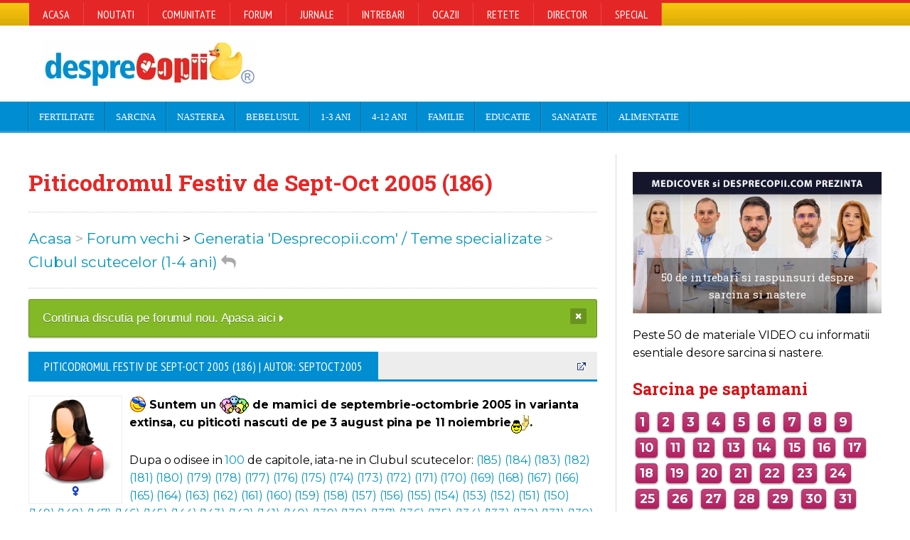

--- FILE ---
content_type: text/html
request_url: https://forum.desprecopii.com/forum/topic-ARCHIVE-true-TOPIC_ID-106509-whichpage-1.htm
body_size: 24786
content:
<!DOCTYPE HTML>
<html lang="ro">

<head>
<title>Piticodromul Festiv de Sept-Oct 2005 (186)</title>
<script type="4fa25aa75ba1705703dbc630-text/javascript" src="highslidetopic/highslide-full.js"></script><script type="4fa25aa75ba1705703dbc630-text/javascript" src="highslidetopic/topic.js"></script><link rel="stylesheet" type="text/css" href="highslidetopic/highslide.css" />

<META content="desprecopii.com" name="AUTHOR" />
<meta http-equiv="Content-Type" content="text/html; charset=iso-8859-1" />
<META name="keywords" content="Piticodromul,Festiv,de,Sept-Oct,2005,(186)" />
<META name="description" content="Piticodromul Festiv de Sept-Oct 2005 (186)" >
<meta name="viewport" content="width=device-width, initial-scale=1, maximum-scale=1" />
<meta http-equiv="Content-Language" content="ro" />	
<meta name="Distribution" content="Global" />
<meta name="Revisit-After" content="2 days" />
<meta name="Document-state" content="Dynamic" />

<link rel="shortcut icon" href="favicon.ico" type="image/x-icon" />

<link rel="canonical" href="https://forum.desprecopii.com/forum/topic-TOPIC_ID-106509-ARCHIVE-true-nm-Piticodromul-Festiv-de-SeptOct-2005-186.htm" /><meta name="cXenseParse:url" content="https://forum.desprecopii.com/forum/topic-TOPIC_ID-106509-ARCHIVE-true-nm-Piticodromul-Festiv-de-SeptOct-2005-186.htm"/><script type="4fa25aa75ba1705703dbc630-text/javascript" src="video.js?k=1"></script>

<meta property="og:site_name" content="Desprecopii.com" />
<meta property="og:type" content="article" />
<meta property="fb:page_id" content="106736629357774"/>
<meta property="fb:pages" content="106736629357774">




<!-- OneTrust Cookies Consent Notice start -->
<script src="https://cookie-cdn.cookiepro.com/scripttemplates/otSDKStub.js" type="4fa25aa75ba1705703dbc630-text/javascript" charset="UTF-8" data-domain-script="9db7241b-9af6-4366-85cb-773ed0a46b06"></script>
<script type="4fa25aa75ba1705703dbc630-text/javascript">
function OptanonWrapper() { }
</script>
<!-- OneTrust Cookies Consent Notice end -->	


<!-- Cxense SATI script begin -->
<script type="4fa25aa75ba1705703dbc630-text/javascript">
window.cX = window.cX || {}; cX.callQueue = cX.callQueue || [];
cX.callQueue.push(['setSiteId', '1138479773402378583']);
cX.callQueue.push(['sendPageViewEvent']);
</script>
<script data-cfasync="false"  type="text/javascript" async src="//code3.adtlgc.com/js/sati_init.js"></script>
<script type="4fa25aa75ba1705703dbc630-text/javascript">
(function(d,s,e,t){e=d.createElement(s);e.type='text/java'+s;e.async='async';
e.src='http'+('https:'===location.protocol?'s://s':'://')+'cdn.cxense.com/cx.js';
t=d.getElementsByTagName(s)[0];t.parentNode.insertBefore(e,t);})(document,'script');
</script>
<!-- Cxense SATI script end -->


<!-- Google tag (gtag.js) -->
<script async src="https://www.googletagmanager.com/gtag/js?id=G-K9Z7QBEVEY" type="4fa25aa75ba1705703dbc630-text/javascript"></script>
<script type="4fa25aa75ba1705703dbc630-text/javascript">
  window.dataLayer = window.dataLayer || [];
  function gtag(){dataLayer.push(arguments);}
  gtag('js', new Date());

  gtag('config', 'G-K9Z7QBEVEY');
</script>


<!-- START GAM HEAD -->
<script type="4fa25aa75ba1705703dbc630-text/javascript">
if ( window.innerWidth < 470 ) {
    smallbillboard_sizes = [];
    billboard_sizes = [[300, 50], [300, 60], [300, 75], [320, 50], [320, 60], [300, 100], [320, 100],[300, 250], [336, 336]];
    sidebar_sizes_s = [[300, 400],[300, 250], [336, 280], [300, 50], [300, 60], [300, 75], [320, 50], [320, 60], [300, 100], [320, 100], [320, 180], [336, 336]];
    sidebar_sizes_l = [[120, 600], [160, 600], [300, 250], [300, 600], [336, 280], [320, 180]];  
    inarticle_sizes_s = [[300, 400],[300, 250], [336, 280], [320, 60], [300, 60], [320, 50],[320, 480], [320, 180], [336, 336]];
    inarticle_sizes_l = [[300, 400],[120, 600], [160, 600], [300, 250], [300, 600], [336, 280], [320, 60], [300, 60], [320, 50],[320, 480], [320, 180], [336, 336]];
    device = 'mobile';
    billboard_ra = {bidder: 'richaudience', params: {pid: 'RJLrVheT7a', supplyType: 'site'}};
    inarticle1_ra = {bidder: 'richaudience', params: {pid: 'RVvE1POXCK', supplyType: 'site'}};
    inarticle2_ra = {bidder: 'richaudience', params: {pid: 'VsAxwvvBfr', supplyType: 'site'}};
    inarticle3_ra = {bidder: 'richaudience', params: {pid: 'xyFTG5oKrh', supplyType: 'site'}};  
    inarticle4_ra = {bidder: 'richaudience', params: {pid: 'pg2QcpseMY', supplyType: 'site'}};
    inarticle5_ra = {bidder: 'richaudience', params: {pid: 'n2tJ1If9y3', supplyType: 'site'}};
    sidebar1_ra = {bidder: 'richaudience', params: {pid: 'bWcLA3LTIV', supplyType: 'site'}};
    sidebar2_ra = {bidder: 'richaudience', params: {pid: 'NAYa21LKja', supplyType: 'site'}}; 
    sidebar3_ra = {bidder: 'richaudience', params: {pid: 'mHxMehBL9b', supplyType: 'site'}};
    sidebar4_ra = {bidder: 'richaudience', params: {pid: 'NpnML9pDNI', supplyType: 'site'}};
} else if (window.innerWidth >= 470 && window.innerWidth < 730) {
    billboard_sizes = [[468, 90], [300, 50], [300, 60], [300, 75], [320, 50], [320, 60], [300, 100], [320, 100], [300, 250], [320, 180]];
    smallbillboard_sizes = [];
    sidebar_sizes_s = [[300, 400],[300, 250], [336, 280], [300, 50], [300, 60], [300, 75], [320, 50], [320, 60], [300, 100], [320, 100], [320, 180], [336, 336]];
    sidebar_sizes_l = [[300, 400],[120, 600], [160, 600], [300, 250], [300, 600], [336, 280], [320, 180]];  
    inarticle_sizes_s = [[300, 400],[300, 250], [336, 280], [320, 60], [300, 60], [320, 50], [320, 480], [320, 180], [336, 336]];
    inarticle_sizes_l = [[300, 400],[120, 600], [160, 600], [300, 250], [300, 600], [336, 280], [320, 60], [300, 60], [320, 50],[320, 480], [320, 180], [336, 336]];
    device = 'tablet';
    billboard_ra = {bidder: 'richaudience', params: {pid: 'nwkcE2llQY', supplyType: 'site'}};
    inarticle1_ra = {bidder: 'richaudience', params: {pid: 'RVvE1POXCK', supplyType: 'site'}};
    inarticle2_ra = {bidder: 'richaudience', params: {pid: 'VsAxwvvBfr', supplyType: 'site'}};
    inarticle3_ra = {bidder: 'richaudience', params: {pid: 'xyFTG5oKrh', supplyType: 'site'}}  
    inarticle4_ra = {bidder: 'richaudience', params: {pid: 'pg2QcpseMY', supplyType: 'site'}};
    inarticle5_ra = {bidder: 'richaudience', params: {pid: 'n2tJ1If9y3', supplyType: 'site'}};
    sidebar1_ra = {bidder: 'richaudience', params: {pid: '2HpDSXE045', supplyType: 'site'}};
    sidebar2_ra = {bidder: 'richaudience', params: {pid: 'fZ77wnJXM1', supplyType: 'site'}};
    sidebar3_ra = {bidder: 'richaudience', params: {pid: 'sh6c0boK5m', supplyType: 'site'}};
    sidebar4_ra = {bidder: 'richaudience', params: {pid: 'nMzaIK5Ys4', supplyType: 'site'}};
} else if (window.innerWidth >= 730 && window.innerWidth < 910) {
    billboard_sizes = [[728, 90]];
    smallbillboard_sizes = [];
    sidebar_sizes_s = [[300, 400],[300, 250], [336, 280], [300, 50], [300, 60], [300, 75], [320, 50], [320, 60], [300, 100], [320, 100], [320, 180]];
    sidebar_sizes_l = [[300, 400],[120, 600], [160, 600], [300, 250], [300, 600], [336, 280], [320, 180], [336, 336]];  
    inarticle_sizes_s = [[300, 400],[300, 250], [336, 280],[480,320], [320, 180], [336, 336]];
    inarticle_sizes_l = [[300, 400],[300, 250], [336, 280],[480,320], [320, 180], [336, 336]];
    device = 'desktop';
    billboard_ra = {bidder: 'richaudience', params: {pid: 'k6kupvNV5J', supplyType: 'site'}};
    inarticle1_ra = {bidder: 'richaudience', params: {pid: 'z7aHgIBLjm', supplyType: 'site'}};
    inarticle2_ra = {bidder: 'richaudience', params: {pid: 'ZOIVkCLNSz', supplyType: 'site'}};
    inarticle3_ra = {bidder: 'richaudience', params: {pid: 'BRTgZ4XwuA', supplyType: 'site'}};
    inarticle4_ra = {bidder: 'richaudience', params: {pid: 'PLyY824rnx', supplyType: 'site'}};
    inarticle5_ra = {bidder: 'richaudience', params: {pid: 'SN6sDPs6Qs', supplyType: 'site'}};
    sidebar1_ra = {bidder: 'richaudience', params: {pid: '2HpDSXE045', supplyType: 'site'}};
    sidebar2_ra = {bidder: 'richaudience', params: {pid: 'fZ77wnJXM1', supplyType: 'site'}};
    sidebar3_ra = {bidder: 'richaudience', params: {pid: 'sh6c0boK5m', supplyType: 'site'}};
    sidebar4_ra = {bidder: 'richaudience', params: {pid: 'nMzaIK5Ys4', supplyType: 'site'}};
} else if (window.innerWidth >= 910 && window.innerWidth < 1090) {
    billboard_ra = {bidder: 'richaudience', params: {pid: 'k6kupvNV5J', supplyType: 'site'}};
    inarticle1_ra = {bidder: 'richaudience', params: {pid: 'z7aHgIBLjm', supplyType: 'site'}};
    inarticle2_ra = {bidder: 'richaudience', params: {pid: 'ZOIVkCLNSz', supplyType: 'site'}};
    inarticle3_ra = {bidder: 'richaudience', params: {pid: 'BRTgZ4XwuA', supplyType: 'site'}};
    inarticle4_ra = {bidder: 'richaudience', params: {pid: 'PLyY824rnx', supplyType: 'site'}};
    inarticle5_ra = {bidder: 'richaudience', params: {pid: 'SN6sDPs6Qs', supplyType: 'site'}};
    sidebar1_ra = {bidder: 'richaudience', params: {pid: '2HpDSXE045', supplyType: 'site'}};
    sidebar2_ra = {bidder: 'richaudience', params: {pid: 'fZ77wnJXM1', supplyType: 'site'}};
    sidebar3_ra = {bidder: 'richaudience', params: {pid: 'sh6c0boK5m', supplyType: 'site'}};
    sidebar4_ra = {bidder: 'richaudience', params: {pid: 'nMzaIK5Ys4', supplyType: 'site'}};
} else if (window.innerWidth >= 1090 && window.innerWidth < 1360) {
     billboard_sizes = [[728, 90], [970, 90], [970, 250], [1000, 90]];
     smallbillboard_sizes = [[728, 90], [300, 50], [300, 60], [300, 75], [320, 50], [320, 60], [300, 100], [320, 100]];
    sidebar_sizes_s = [[300, 400],[300, 250], [336, 280], [300, 50], [300, 60], [300, 75], [320, 50], [320, 60], [300, 100], [320, 100],[640, 480],[640, 360], [320, 180], [336, 336]];
    sidebar_sizes_l = [[300, 400],[120, 600], [160, 600], [300, 250], [300, 600], [336, 280], [320, 180], [336, 336]];    
    inarticle_sizes_s = [[300, 400],[300, 250], [336, 280], [320, 180], [336, 336]];
    inarticle_sizes_l = [[300, 400],[550, 480], [640, 360], [640, 480], [320, 180], [336, 336]];
    device = 'desktop';
    billboard_ra = {bidder: 'richaudience', params: {pid: 'k6kupvNV5J', supplyType: 'site'}};
    inarticle1_ra = {bidder: 'richaudience', params: {pid: 'z7aHgIBLjm', supplyType: 'site'}};
    inarticle2_ra = {bidder: 'richaudience', params: {pid: 'ZOIVkCLNSz', supplyType: 'site'}};
    inarticle3_ra = {bidder: 'richaudience', params: {pid: 'BRTgZ4XwuA', supplyType: 'site'}};
    inarticle4_ra = {bidder: 'richaudience', params: {pid: 'PLyY824rnx', supplyType: 'site'}};
    inarticle5_ra = {bidder: 'richaudience', params: {pid: 'SN6sDPs6Qs', supplyType: 'site'}};
    sidebar1_ra = {bidder: 'richaudience', params: {pid: '2HpDSXE045', supplyType: 'site'}};
    sidebar2_ra = {bidder: 'richaudience', params: {pid: 'fZ77wnJXM1', supplyType: 'site'}};
    sidebar3_ra = {bidder: 'richaudience', params: {pid: 'sh6c0boK5m', supplyType: 'site'}};
    sidebar4_ra = {bidder: 'richaudience', params: {pid: 'nMzaIK5Ys4', supplyType: 'site'}};
} else if (window.innerWidth >= 1360) {
 
    billboard_sizes = [[728, 90], [970, 90], [970, 250], [1000, 90]];
    smallbillboard_sizes = [[728, 90], [300, 50], [300, 60], [300, 75], [320, 50], [320, 60], [300, 100], [320, 100]];
    sidebar_sizes_s = [[300, 400],[300, 250], [336, 280], [300, 50], [300, 60], [300, 75], [320, 50], [320, 60], [300, 100], [320, 100], [320, 180], [336, 336]];
    sidebar_sizes_l = [[300, 400],[120, 600], [160, 600], [300, 250], [300, 600], [336, 280], [320, 180], [336, 336]];    
    inarticle_sizes_s = [[300, 400],[300, 250], [336, 280],[480,320],[640, 480],[640, 360], [320, 180], [336, 336]];
    inarticle_sizes_l = [[300, 400],[550, 480], [640, 360], [640, 480],[480,320], [320, 180], [336, 336]];
    device = 'desktop';
    billboard_ra = {bidder: 'richaudience', params: {pid: 'k6kupvNV5J', supplyType: 'site'}};
    inarticle1_ra = {bidder: 'richaudience', params: {pid: 'z7aHgIBLjm', supplyType: 'site'}};
    inarticle2_ra = {bidder: 'richaudience', params: {pid: 'ZOIVkCLNSz', supplyType: 'site'}};
    inarticle3_ra = {bidder: 'richaudience', params: {pid: 'BRTgZ4XwuA', supplyType: 'site'}};
    inarticle4_ra = {bidder: 'richaudience', params: {pid: 'PLyY824rnx', supplyType: 'site'}};
    inarticle5_ra = {bidder: 'richaudience', params: {pid: 'SN6sDPs6Qs', supplyType: 'site'}};
    sidebar1_ra = {bidder: 'richaudience', params: {pid: '2HpDSXE045', supplyType: 'site'}};
    sidebar2_ra = {bidder: 'richaudience', params: {pid: 'fZ77wnJXM1', supplyType: 'site'}};
    sidebar3_ra = {bidder: 'richaudience', params: {pid: 'sh6c0boK5m', supplyType: 'site'}};
    sidebar4_ra = {bidder: 'richaudience', params: {pid: 'nMzaIK5Ys4', supplyType: 'site'}};

}
</script>


<script async src='https://securepubads.g.doubleclick.net/tag/js/gpt.js' type="4fa25aa75ba1705703dbc630-text/javascript"></script>
<script async src="https://www.desprecopii.com/js/prebid8.19.0.js" type="4fa25aa75ba1705703dbc630-text/javascript"></script>


<script type="4fa25aa75ba1705703dbc630-text/javascript">


            var billboard  = "div-billboard";
            var inarticle1  = "div-inarticle1";
            var inarticle2  = "div-inarticle2";
	    var inarticle3  = "div-inarticle3";
            var inarticle4  = "div-inarticle4";
            var inarticle5  = "div-inarticle5";
            var sidebar1  = "div-sidebar1";
            var sidebar2  = "div-sidebar2";
            var sidebar3  = "div-sidebar3";
            var sidebar4  = "div-sidebar4";


            var PREBID_TIMEOUT = 1500; 
            var FAILSAFE_TIMEOUT = 2500; 

            var customPriceGranularity = {
            'buckets': [
                {'precision': 2,'min': 0,'max': 3,'increment': 0.01},
                {'precision': 2,'min': 3,'max': 8,'increment': 0.05},
                {'precision': 2,'min': 8,'max': 20,'increment': 0.5}
            ]};

            var adUnits = [
                {
                  code: billboard,
                    mediaTypes: {banner: {sizes: billboard_sizes}},
                    bids: [
                    {bidder: 'teads',params: {placementId: 193371, pageId: 178366}},
                    billboard_ra
                    ]
                },
                {
                  code: inarticle1,
                    mediaTypes: {banner: {sizes: inarticle_sizes_s}},
                    bids: [
                    {bidder: 'teads',params: {placementId: 193372, pageId: 178367}},
                    inarticle1_ra
                    ]
                },
                {
                  code: inarticle2,
                    mediaTypes: {banner: {sizes: inarticle_sizes_s}},
                    bids: [
                    {bidder: 'teads',params: {placementId: 193372, pageId: 178367}},
                    inarticle2_ra
                    ]
                },
                {
                  code: inarticle3,
                    mediaTypes: {banner: {sizes: inarticle_sizes_s}},
                    bids: [
                    {bidder: 'teads',params: {placementId: 193372, pageId: 178367}},
                    inarticle3_ra
                    ]
                },
                {
                  code: inarticle4,
                    mediaTypes: {banner: {sizes: inarticle_sizes_l}},
                    bids: [
                    {bidder: 'teads',params: {placementId: 193372, pageId: 178367}},
                    inarticle4_ra
                    ]
                },
                 {
                  code: inarticle5,
                    mediaTypes: {banner: {sizes: inarticle_sizes_l}},
                    bids: [
                    {bidder: 'teads',params: {placementId: 193372, pageId: 178367}},
                    inarticle5_ra
                    ]
                },
                {
                   code: sidebar1,
                    mediaTypes: {banner: {sizes: sidebar_sizes_l}},
                    bids: [
                    {bidder: 'teads',params: {placementId: 193371, pageId: 178366}},
                    sidebar1_ra
                    ]
                },
                {
                  code: sidebar2,
                    mediaTypes: {banner: {sizes: sidebar_sizes_l}},
                    bids: [
                    {bidder: 'teads',params: {placementId: 193371, pageId: 178366}},
                    sidebar2_ra
                    ]
                },
		{
		  code: sidebar3,
                    mediaTypes: {banner: {sizes: sidebar_sizes_l}},
                    bids: [
                    {bidder: 'teads',params: {placementId: 193371, pageId: 178366}},
                    sidebar3_ra
                    ]
                },
                {
                  code: sidebar4,
                    mediaTypes: {banner: {sizes: sidebar_sizes_l}},
                    bids: [
                    {bidder: 'teads',params: {placementId: 193371, pageId: 178366}},
                    sidebar4_ra
                    ]
                }
            ];
                

            // ======== DO NOT EDIT BELOW THIS LINE =========== //
            var googletag = googletag || {};
            googletag.cmd = googletag.cmd || [];
            googletag.cmd.push(function() {
                googletag.pubads().disableInitialLoad();
            });

            var pbjs = pbjs || {};
            pbjs.que = pbjs.que || [];

            pbjs.que.push(function() {
              pbjs.bidderSettings = {
                standard: {
                    adserverTargeting: [{
                        key: "hb_bidder",
                        val: function(bidResponse) {
                            return bidResponse.bidderCode;
                        }
                    }, {
                        key: "hb_adid",
                        val: function(bidResponse) {
                            return bidResponse.adId;
                        }
                    }, {
                        key: "hb_pb",
                        val: function(bidResponse) {
                            return bidResponse.pbCg;
                        }
                    }, {
                        key: 'hb_size',
                        val: function (bidResponse) {
                            return bidResponse.size;
                        }
                    }, {
                        key: 'hb_source',
                        val: function (bidResponse) {
                            return bidResponse.source;
                        }
                    }, {
                        key: 'hb_format',
                        val: function (bidResponse) {
                            return bidResponse.mediaType;
                        }
                    }]
                },
                teads: {bidCpmAdjustment: function (bidCpm, bid) {return bidCpm * 0.90;}, storageAllowed: true},
            };  

                pbjs.setConfig({
                  consentManagement: {
                    gdpr: {
                        cmpApi: 'iab',
                        timeout: 8000,
                        defaultGdprScope: true,
                    }
                },
                userSync: {
                userIds: [{
                      name: 'teadsId',
                      params: {
                        pubId: 26569
                      }
                    }]},
                debug: true,
                enableSendAllBids: true,
                priceGranularity: customPriceGranularity,
                cache: {url: true},
                enableTIDs: true
           });

                pbjs.addAdUnits(adUnits);
                pbjs.requestBids({
                    bidsBackHandler: initAdserver,
                    timeout: PREBID_TIMEOUT
                });
                

            });

            function initAdserver() {
                if (pbjs.initAdserverSet) return;
                pbjs.initAdserverSet = true;
                googletag.cmd.push(function() {
                    pbjs.que.push(function() {
                        pbjs.setTargetingForGPTAsync();
                        googletag.pubads().refresh();
                    });
                });
            }
            // in case PBJS doesn't load
            setTimeout(function() {
                initAdserver();
            }, FAILSAFE_TIMEOUT);

            googletag.cmd.push(function() {
                googletag.pubads().setCentering(true);
              googletag.pubads().enableSingleRequest();
              googletag.enableServices();
            });
        </script>

<!-- END HEAD -->




		<!-- Stylesheets -->
		<link type="text/css" rel="stylesheet" href="https://www.desprecopii.com/design2014/css/reset.css" />
		<link type="text/css" rel="stylesheet" href="https://cdnjs.cloudflare.com/ajax/libs/font-awesome/4.7.0/css/font-awesome.min.css" />
		<link type="text/css" rel="stylesheet" href="https://www.desprecopii.com/design2014/css/main-stylesheet.css?v=1" />
		<link type="text/css" rel="stylesheet" href="https://www.desprecopii.com/design2014/css/lightbox.css" />
		<link type="text/css" rel="stylesheet" href="https://www.desprecopii.com/design2014/css/shortcodes.css" />
		<link type="text/css" rel="stylesheet" href="https://www.desprecopii.com/design2014/css/custom-fonts.css" />
		<link type="text/css" rel="stylesheet" href="https://www.desprecopii.com/design2014/css/custom-colors.css" />
		<link type="text/css" rel="stylesheet" href="https://www.desprecopii.com/design2014/css/responsive.css" />
		<!--[if lte IE 8]>
		<link type="text/css" rel="stylesheet" href="https://www.desprecopii.com/design2014/css/ie-ancient.css" />
		<![endif]-->

        <link rel="stylesheet" href="https://cdnjs.cloudflare.com/ajax/libs/magnific-popup.js/1.1.0/magnific-popup.min.css"> 


<script data-cfasync="false" nonce="d206b825-737c-4fa7-b8da-1f870797057b">try{(function(w,d){!function(j,k,l,m){if(j.zaraz)console.error("zaraz is loaded twice");else{j[l]=j[l]||{};j[l].executed=[];j.zaraz={deferred:[],listeners:[]};j.zaraz._v="5870";j.zaraz._n="d206b825-737c-4fa7-b8da-1f870797057b";j.zaraz.q=[];j.zaraz._f=function(n){return async function(){var o=Array.prototype.slice.call(arguments);j.zaraz.q.push({m:n,a:o})}};for(const p of["track","set","debug"])j.zaraz[p]=j.zaraz._f(p);j.zaraz.init=()=>{var q=k.getElementsByTagName(m)[0],r=k.createElement(m),s=k.getElementsByTagName("title")[0];s&&(j[l].t=k.getElementsByTagName("title")[0].text);j[l].x=Math.random();j[l].w=j.screen.width;j[l].h=j.screen.height;j[l].j=j.innerHeight;j[l].e=j.innerWidth;j[l].l=j.location.href;j[l].r=k.referrer;j[l].k=j.screen.colorDepth;j[l].n=k.characterSet;j[l].o=(new Date).getTimezoneOffset();if(j.dataLayer)for(const t of Object.entries(Object.entries(dataLayer).reduce((u,v)=>({...u[1],...v[1]}),{})))zaraz.set(t[0],t[1],{scope:"page"});j[l].q=[];for(;j.zaraz.q.length;){const w=j.zaraz.q.shift();j[l].q.push(w)}r.defer=!0;for(const x of[localStorage,sessionStorage])Object.keys(x||{}).filter(z=>z.startsWith("_zaraz_")).forEach(y=>{try{j[l]["z_"+y.slice(7)]=JSON.parse(x.getItem(y))}catch{j[l]["z_"+y.slice(7)]=x.getItem(y)}});r.referrerPolicy="origin";r.src="/cdn-cgi/zaraz/s.js?z="+btoa(encodeURIComponent(JSON.stringify(j[l])));q.parentNode.insertBefore(r,q)};["complete","interactive"].includes(k.readyState)?zaraz.init():j.addEventListener("DOMContentLoaded",zaraz.init)}}(w,d,"zarazData","script");window.zaraz._p=async bs=>new Promise(bt=>{if(bs){bs.e&&bs.e.forEach(bu=>{try{const bv=d.querySelector("script[nonce]"),bw=bv?.nonce||bv?.getAttribute("nonce"),bx=d.createElement("script");bw&&(bx.nonce=bw);bx.innerHTML=bu;bx.onload=()=>{d.head.removeChild(bx)};d.head.appendChild(bx)}catch(by){console.error(`Error executing script: ${bu}\n`,by)}});Promise.allSettled((bs.f||[]).map(bz=>fetch(bz[0],bz[1])))}bt()});zaraz._p({"e":["(function(w,d){})(window,document)"]});})(window,document)}catch(e){throw fetch("/cdn-cgi/zaraz/t"),e;};</script></head><a name="top"></a><DIV class="boxed">


<header class="header">
<nav>
<div class="header-topmenu">
<div class="wrapper">
<ul class="le-first">
<li><a href="https://www.desprecopii.com/">Acasa</a></li>
<li><a href="https://www.desprecopii.com/noutati">Noutati</a>
<ul class="sub-menu">
<li><a href="https://www.desprecopii.com/noutati">Ultimile articole</a></li>
<li><a href="https://www.desprecopii.com/teme">Teme articole</a></li>
<li><a href="https://www.desprecopii.com/info-id-index-Letter-A.htm">Index cuvinte</a></li>
</ul>
</li>
<li><a href="https://comunitate.desprecopii.com">Comunitate</a>
<ul class="sub-menu">
<li><a href="https://comunitate.desprecopii.com/groups">Grupuri</a></li>
<li><a href="https://comunitate.desprecopii.com/forums">Forum</a></li> 
</ul>

</li>
<li><a href="https://comunitate.desprecopii.com/forums">Forum</a></li> 
<li><a href="https://comunitate.desprecopii.com/blogs">Jurnale</a></li>
<li><a href="https://comunitate.desprecopii.com/intrebari">Intrebari</a></li>
<li><a href="https://comunitate.desprecopii.com/anunturi">Ocazii</a>
<ul class="sub-menu">
<li><a href="https://comunitate.desprecopii.com/anunturi">Anunturi, Ocazii</a></li>
<li><a href="https://comunitate.desprecopii.com/oferte-speciale">Oferte Speciale, Reduceri</a></li>
</ul>
</li>
<li><a href="https://comunitate.desprecopii.com/retete">Retete</a></li>
<li><a href="https://comunitate.desprecopii.com/director">Director</a></li>
<li><a href="https://www.desprecopii.com/info-id-1125-nm-Teme-desprecopii.htm">Special</a>
<ul class="sub-menu">
<li><a href="https://comunitate.desprecopii.com/forums/forum/77-probleme-legislative/">Juridic</a></li>
<li><a href="https://comunitate.desprecopii.com/forums/forum/127-sufletul-credintei/">Religie</a></li>
<li><a href="https://comunitate.desprecopii.com/forums/forum/104-prematurii-esentele-tari/">Copii prematuri</a></li>
<li><a href="https://comunitate.desprecopii.com/forums/forum/103-copii-cu-nevoi-speciale/">Copii cu nevoi speciale</a></li>
<li><a href="https://comunitate.desprecopii.com/forums/forum/123-zona-artelor/">Parintii si arta</a></li>
<li><a href="https://comunitate.desprecopii.com/forums/forum/85-cariera-sau-viata-de-la-8-la-17/">Parintii si cariera</a></li>
<li><a href="https://comunitate.desprecopii.com/grupuri/129/parinti-singuri">Parintii singuri</a></li>

<li><a href="https://comunitate.desprecopii.com/forums/forum/116-botezuri-petreceri-pentru-copii-taiatul-motului/">Botezul</a></li>
<li><a href="https://comunitate.desprecopii.com/forums/forum/119-super-miresele-dc/">Nunta</a></li>
<li><a href="https://www.desprecopii.com/info-id-268-nm-Hai-sa-ne-jucam.htm">Planse colorat, Povesti, Poezii, etc.</a></li>
<li><a href="https://www.desprecopii.com/info-ID-561.htm">Teste interactive</a></li>
<li><a href="https://www.desprecopii.com/info-id-7857.htm">Evaluari, Testari produse</a></li>
</ul></li>
</ul>
<a href="#" class="toggle-menu">Comunitate <i class="fa fa-arrow-down"></i></a></div><!-- END .wrapper -->
</div><!-- END header-topmenu -->
</nav>

<!-- BEGIN .wrapper -->
<div class="wrapper">
<div class="header-block">
<div class="header-logo"><a href="https://www.desprecopii.com"><img src="https://www.desprecopii.com/Images/desprecopii-lo.png"></a>
</div>
<div class="header-banner">


<!-- Start SmallBillboard -->
<div id='div-smallbillboard'>
    <script type="4fa25aa75ba1705703dbc630-text/javascript">
    googletag.cmd.push(function () {
      googletag.defineSlot('/55195703/desprecopiicom/SmallBillboard', smallbillboard_sizes, 'div-smallbillboard').addService(googletag.pubads());
      googletag.display('div-smallbillboard'); });
    </script>
</div>
<!-- End SmallBillboard -->


</div>
</div>
<!-- END .wrapper -->
</div>


<nav class="main-menu">
<!-- BEGIN .wrapper -->
<div class="wrapper">
<ul class="menu">
<li><a href="https://www.desprecopii.com/info-id-4-nm-Fertilitate-Infertilitate.htm">Fertilitate</a>
<ul class="sub-menu">
<li><a href="https://www.desprecopii.com/info-id-9-nm-planificarea-unui-copil.htm">Planificarea unui copil</a></li>
<li><a href="https://www.desprecopii.com/info-id-78-nm-Ovulatia-calculator-calcul.htm">Ovulatia, Calculator ovulatie</a></li>
<li><a href="https://www.desprecopii.com/info-id-1064-nm-pozitii-sexuale-contraceptie-fata-baiat.htm">Pozitii sexuale pt. conceptie</a></li>
<li><a href="https://comunitate.desprecopii.com/forums/forum/167-imi-doresc-un-copil/">Imi doresc un copil (Forum)</a></li>
<li><a href="https://www.desprecopii.com/info-id-4-nm-despre-infertilitate.htm">Infertilitate, probleme conceptie</a></li>
<li><a href="https://comunitate.desprecopii.com/forums/forum/107-fertilizare-in-vitro-fiv/"> FIV, Fertilizare in vitro (clinici, discutii)</a></li>
<li><a href="https://www.desprecopii.com/info-id-1264-nm-adoptia.htm">Adoptia</a></li>
</ul>
</li>

<!-- Meniu sarcina -->
<li class="mega-menu-full"><a href="https://www.desprecopii.com/info-id-5-nm-Sarcina.htm">Sarcina</a>
<ul class="sub-menu">
<li>
<ul class="menu-blocks paragraph-row">
<!-- BEGIN .menu-block -->
<li class="menu-block column6 color-light">
<div class="menu-content category-menu">
<a href="https://www.desprecopii.com/saptamani-sarcina/">Sarcina pe saptamani</a>
<a href="https://www.desprecopii.com/teme/Simptome-sarcina.html">Simptome, Disconfort</a>
<a href="https://www.desprecopii.com/info-ID-240.htm">Nume de copii</a>
<a href="https://www.desprecopii.com/info-id-1329-nm-teste-sarcina.htm">Teste recomandate</a>
<a href="https://www.desprecopii.com/teme/Complicatii-ale-sarcinii.html">Complicatii si Probleme</a>
<a href="https://comunitate.desprecopii.com/forums/forum/74-sarcina/">Sarcina Discutii (Comunitate, Forum)</a>
<a href="https://comunitate.desprecopii.com/grupuri/listing/category_id/18">Grupuri Gravidute (burtici)</a>
<a href="https://comunitate.desprecopii.com/bloguri/19/jurnal-de-sarcina">Jurnale, Bloguri Tine si tu jurnal</a>
</div>
<!-- END .menu-block -->
</li>
<!-- BEGIN .menu-block sarcina partea 3 -->
<li class="menu-block column6">
<div class="menu-content article-list">
<div class="item">
<a href="https://www.desprecopii.com/info-id-candvinebarza.htm"><img src="https://www.desprecopii.com/Images/candvinebarza.png" alt="Calculator data nastere" class="item-photo"></a>
<div class="item-content">
<h3><a href="https://www.desprecopii.com/info-id-candvinebarza.htm">Calculator data nasterii</a></h3>
<span>Afla cand vine barza, cand se naste copilul</span>
</div>
</div>
<div class="item">
<a href="https://www.desprecopii.com/info-id-1285-nm-Calculator-Cate-kilograme-in-plus-vei-lua-in-sarcina.htm"><img src="https://www.desprecopii.com/Images/kg-sarcina.png" alt="Calculator Kg in plus" class="item-photo"></a>
<div class="item-content">
<h3><a href="post.html">Calculator Kg in plus</a></h3>
<span>Afla cate kilograme in plus vei lua</span>
</div>
</div>
<div class="item">
<a href="https://www.desprecopii.com/info-id-10950-nm-Calculatorul-nutritional-pentru-sarcina-si-alaptare.htm"><img src="https://www.desprecopii.com/Images/nutrite-sarcina2016.png" alt="" class="item-photo"></a>
<div class="item-content">
<h3><a href="https://www.desprecopii.com/info-id-10950-nm-Calculatorul-nutritional-pentru-sarcina-si-alaptare.htm">Calculator nutritional</a></h3>
<span>Calculator de alimentatie si nutrienti pentru perioada sarcinii si alaptarii.</span>
</div>
</div>
<div class="item">
<a href="https://comunitate.desprecopii.com/question/index/index/category/sarcina"><img src="https://www.desprecopii.com/Images/intrebari-raspunsuri.png" alt="Intrebari si raspunsuri sarcina" class="item-photo"></a>
<div class="item-content">
<h3><a href="https://comunitate.desprecopii.com/question/index/index/category/sarcina">Intrebari si raspunsuri</a></h3>
<span>Ai o intrebare? Intreaba alte mamici si expertii Desprecopii</span>
</div>
</div>
</div>
<!-- END .menu-block -->

 <!-- BEGIN .menu-block -->
</li></ul></li></ul></li>
<!-- Meniu sarcina end -->

<!-- Meniu Nastere start -->
<li><a href="https://www.desprecopii.com/info-id-6-nm-Nasterea.htm">Nasterea</a>
<ul class="sub-menu">
<li><a href="https://www.desprecopii.com/info-id-138-nm-Cand-vine-barza.htm">Calculator data nastere</a></li>
<li><a href="https://www.desprecopii.com/info-ID-240.htm">Nume de copii</a></li>
<li><a href="https://comunitate.desprecopii.com/forums/forum/93-nasterea-unei-stele/">Forum specializat</a></li>
<li><a href="https://www.desprecopii.com/teme/Nasterea-naturala-vaginala.html">Nastem Natural (vaginala)</a></li>
<li><a href="https://www.desprecopii.com/teme/Nasterea-prin-cezariana.html">Cezariana</a></li>
<li><a href="https://www.desprecopii.com/teme/Nasterea-prematura.html">Nasterea Prematura</a></li>
<li><a href="https://www.desprecopii.com/teme/Nasterea-modalitati-si-calmarea-durerii.html">Calmarea durerii</a></li>
<li><a href="https://www.desprecopii.com/teme/Recuperarea-mamei-dupa-nastere.html">Recuperare</a></li>
</ul>
</li>
<!-- Meniu Nastere end -->

<!-- Meniu bebelus start -->
<li class="mega-menu-full"><a href="https://www.desprecopii.com/info-id-7-nm-Bebelusul.htm">Bebelusul</a>
<ul class="sub-menu">
<li>
<ul class="menu-blocks paragraph-row">
<!-- BEGIN .menu-block -->
<li class="menu-block column6 color-light">
<div class="menu-content category-menu">
<a href="https://www.desprecopii.com/teme/Nounascutul-bine-ai-venit-acasa.html">Primele zile acasa</a>
<a href="https://www.desprecopii.com/info-id-16084-nm-Cum-creste-nou-nascutul-in-fiecare-zi.htm">Dezvoltare</a>
<a href="https://www.desprecopii.com/info-ID-14558.htm">Alimentatie, Alaptarea</a>
<a href="https://www.desprecopii.com/teme/Diversificarea-si-hranirea-bebelusului.html">Diversificarea</a>
<a href="https://www.desprecopii.com/info-id-346-nm-sanatatea-bebelusului.htm">Sanatatea bebelusului</a>
<a href="https://www.desprecopii.com/info-id-7210-nm-ingrijirea-bebelusului.htm">Igiena si Ingrijire</a>
<a href="https://www.desprecopii.com/teme/Somnul-bebelusului.html">Bebelusul si Somnul</a>
<a href="https://www.desprecopii.com/botez">Botezul</a>
<a href="https://www.desprecopii.com/info-ID-t_bebelusiiprematuri.htm">Prematurii</a>
</div>
<!-- END .menu-block -->

</li>
<!-- BEGIN .menu-block -->
<li class="menu-block column6">
<div class="menu-content article-list">
<div class="item">
<a href="https://www.desprecopii.com/teme/Invataturile-unei-proaspete-mamici.html"><img src="https://www.desprecopii.com/Images/sfaturi-menu2016.png" alt="Sfaturi Mamici" class="item-photo"></a>
<div class="item-content">
<h3><a href="https://www.desprecopii.com/teme/Invataturile-unei-proaspete-mamici.html">Sfaturi pentru mamici</a></h3>
 <a href="https://www.desprecopii.com/teme/Invataturile-unei-proaspete-mamici.htm"><span>Sfaturi si invataturi pentru mamici</span></a>
</div>
</div>

<div class="item">
<a href="https://www.desprecopii.com/saptamani-bebelus/"><img src="https://www.desprecopii.com/Images/casa-noastra2016.png" class="item-photo"></a>
<div class="item-content">
  <h3><a href="https://www.desprecopii.com/saptamani-bebelus/">Primul an de viata</a></h3>
  <a href="https://www.desprecopii.com/saptamani-bebelus/"><span>Primele 52 de saptamani</span></a>
</div>
</div>

<div class="item">
<a href="post.html"><img src="https://www.desprecopii.com/Images/plans-bebemenu2016.png" alt="Plansul Bebelusului" class="item-photo"></a>
<div class="item-content">
  <h3><a href="https://www.desprecopii.com/teme/Plansul-bebelusului.html">Plansul Bebelusului</a></h3>
  <a href="https://www.desprecopii.com/info-id-56-nm-De-ce-plange-bebelusul-motive-si-sfaturi.htm"><span>De ce plange?</span></a>
  <a href="https://www.desprecopii.com/teme/Colicii-bebelusului.html"><span>Colicii</span></a>
  <a href="https://www.desprecopii.com/info-id-6552-nm-dinti-de-lapte.htm"><span>Dinti de lapte</span></a>
</div>
</div>
<div class="item">
<a href="post.html"><img src="https://www.desprecopii.com/Images/boli-copilmenu2016.png" alt="bolile bebelusului" class="item-photo"></a>
<div class="item-content">
<h3><a href="post.html">Dosarul cu boli</a></h3>
<span>Sanatatea copilului tau</span>
</div>
</div>

<div class="item">
<a href="https://comunitate.desprecopii.com/question/index/index/category/bebelusul"><img src="https://www.desprecopii.com/Images/intrebari-raspunsuri.png" alt="Intrebari si raspunsuri bebelusul" class="item-photo"></a>
<div class="item-content">
  <h3><a href="https://comunitate.desprecopii.com/question/index/index/category/bebelusul">Intrebari si raspunsuri</a></h3>
  <span>Ai o intrebare? Intreaba alte mamici si expertii Desprecopii</span>
</div>
</div>
</div>
</li>
<!-- END .menu-block -->
</ul></li></ul></li>
<!-- Meniu bebelus END -->


<!-- Meniu 1-3 start -->
<li><a href="https://www.desprecopii.com/info-id-222-nm-Copilul-13-ani.htm">1-3 ani</a>
<ul class="sub-menu">
<li><a href="https://www.desprecopii.com/teme/Alimentatia-intre-13-ani.html">Alimentatie si Nutritie</a></li>
<li><a href="https://www.desprecopii.com/teme/Dezvoltarea-intelectuala-a-copilului-intre-13-ani.html">Dezvoltare copilului 1-3 ani</a></li>
<li><a href="https://www.desprecopii.com/teme/Sanatatea-copilului-intre-13-ani.html">Sanatate</a></li>
<li><a href="https://www.desprecopii.com/teme/Ingrijirea-copilului-14-ani.html">Ingrijire</a></li>
<li><a href="https://www.desprecopii.com/teme/Nasterea-prematura.html">Educatie</a></li>
<li><a href="https://comunitate.desprecopii.com/question/index/index/category/copilul_1_-_3_ani">Intrebari 1-3</a></li>
<li><a href="https://comunitate.desprecopii.com/forums/forum/98-clubul-scutecelor-1-4-ani/">Forum 1-3</a></li>
</ul>
</li>
<!-- Meniu 1-3 end -->





<!-- Meniu Copilul START -->
<li class="mega-menu-full">
<a href="https://www.desprecopii.com/info-id-746-nm-Copilul-46-ani.htm">4-12 ani</a>
<ul class="sub-menu"><li>
<!-- Start menu-block -->
<ul class="menu-blocks paragraph-row">
<!-- BEGIN prima coloana -->
<li class="menu-block column6 color-light">
<div class="menu-content category-menu">
  <a href="https://www.desprecopii.com/info-id-746-nm-Copilul-46-ani.htm">Prescolarul, 4-6 ani</a>
  <a href="https://www.desprecopii.com/info-id-2669-nm-Scolarul.htm">Scolarul 6-12 ani</a>
  <a href="https://www.desprecopii.com/info-id-2670-nm-Adolescentul.htm">Adolescentul 12+ ani</a>
  <a href="https://comunitate.desprecopii.com/intrebari">Intrebari si raspunsuri</a>
  <a href="https://comunitate.desprecopii.com/forums/forum/97-in-floarea-copilariei-4-12-ani/">Forum Copilul</a>
  <a href="https://comunitate.desprecopii.com/forums/forum/99-adolescentii-12-18-ani/">Forum Pariti de Adolescenti</a>
  <a href="https://comunitate.desprecopii.com/forums/forum/149-educatia-copiilor-cheia-viitorului/">Forum Educatie</a>

</div>
</li>
<!-- END prima coloana -->


<!-- BEGIN a2- acoloana -->
<li class="menu-block column6 color-light">
<div class="menu-content category-menu">
  <a href="https://www.desprecopii.com/info-id-1480-nm-Bolile-copilului.htm">Sanatatea copilului</a>
  <a href="https://www.desprecopii.com/teme/Alimentatia-copilului-si-adolescentului.html">Alimentatie</a>
  <a href="https://www.desprecopii.com/info-id-632-nm-Psihologie.htm">Psihologie</a>
  <a href="https://www.desprecopii.com/teme/Activitati-si-miscare.html">Activitati si miscare</a>
  <a href="https://www.desprecopii.com/info-id-222-nm-copilul-1-3-ani.htm">Dezvoltarea copilului</a>
  <a href="https://www.desprecopii.com/teme/Educatia-copilului.html">Educatia copilului</a>
  <a href="https://www.desprecopii.com/teme/Activitati-educative-pentru-copii.html">Activitati Educative</a>
</div>
</li>
<!-- END a2-a coloana -->


</ul></li><!-- End submenu -->
</ul></li>
<!-- Meniu Copilul END -->

<!-- Meniu Familia START -->
<li class="mega-menu-full"><a href="https://www.desprecopii.com/info-id-747-nm-VIATA-DE-FAMILIE.htm">Familie</a>
<ul class="sub-menu">
<li>
<ul class="menu-blocks paragraph-row">
<!-- BEGIN .menu-block -->
<li class="menu-block column4 color-light">
<div class="menu-content category-menu">

<a href="https://www.desprecopii.com/teme/Vacante-perfecte-pentru-familii-cu-copii.html">Mergem in vacanta</a>
<a href="https://www.desprecopii.com/teme/Meseria-de-parinte.html">Meseria de parinte</a><a href="https://www.desprecopii.com/teme/Femeia-frumusete-si-relaxare.html">Femeia, frumusete si relaxare</a>
<a href="https://www.desprecopii.com/teme/Cuplu-dragoste-sex-relatie.html">Cuplu, Dragoste, Sex, Relatie</a><a href="https://www.desprecopii.com/teme/Drepturi-legale.html">Legislativ, Drepturile parintilor</a>
<a href="https://www.desprecopii.com/teme/Divort.html">Divortul</a>
<a href="https://www.desprecopii.com/teme/Familia-Verde-interesata-de-problemele-si-dilemele-ecologice-ale-prezentului.html">Familia Verde</a>
<a href="https://www.desprecopii.com/info-ID-1618.htm">Craciunul, Casa lui Mos Craciun</a>


</div>
<!-- END .menu-block -->
</li>
<!-- BEGIN .menu-block sarcina partea 3 -->
<li class="menu-block column4">
<div class="menu-content article-list">

<div class="item">
<a href="https://comunitate.desprecopii.com/forums/forum/129-casa-noastra-dulce-casa/"><img src="https://www.desprecopii.com/Images/casa-noastra2016.png" alt="Casa noastra" class="item-photo"></a>
<div class="item-content">
<h3><a href="https://comunitate.desprecopii.com/forums/forum/129-casa-noastra-dulce-casa/">Casa noastra, dulce casa</a></h3>
<span>Decoratiuni, renovari, gradina, planuri de casa</span>
</div>
</div>

<div class="item">
<a href="https://comunitate.desprecopii.com/forums/forum/81-la-bucatarie/"><img src="https://www.desprecopii.com/Images/nutritie-sarcina.png" alt="La Bucatarie" class="item-photo"></a>
<div class="item-content">
<h3><a href="https://comunitate.desprecopii.com/forums/forum/81-la-bucatarie/">La bucatarie</a></h3>
<span>Afla ce poti sa gatesti astazi!</span>
</div>
</div>

<div class="item">
<a href="https://comunitate.desprecopii.com/forums/forum/75-discutii-generale/"><img src="https://www.desprecopii.com/Images/Discutii-menu2016.png" alt="Discutii generale" class="item-photo"></a>
<div class="item-content">
<h3><a href="https://comunitate.desprecopii.com/forums/forum/75-discutii-generale/">Discutii, Forum</a></h3>
<span>Discutii generale despre viata de familie</span>
</div>
</div>
<div class="item">
<a href="https://comunitate.desprecopii.com/forums/forum/78-in-unul-sau-in-doi-mergem-mai-departe/"><img src="https://www.desprecopii.com/Images/probleme-cuplu2016menu.png" alt="Casnicia, probleme" class="item-photo"></a>
<div class="item-content">
<h3><a href="https://comunitate.desprecopii.com/forums/forum/78-in-unul-sau-in-doi-mergem-mai-departe/">Probleme de cuplu</a></h3>
<span>Probleme cu casnicia, suport, incurajari, pareri</span>
</div>
</div>
<div class="item">
<a href="https://comunitate.desprecopii.com/forums/forum/100-adoptia-sau-a-iubi-copiii-fara-limite/"><img src="https://www.desprecopii.com/Images/adoptia-menu2016.png" alt="Adoptia" class="item-photo"></a>
<div class="item-content">
<h3><a href="https://comunitate.desprecopii.com/forums/forum/100-adoptia-sau-a-iubi-copiii-fara-limite/">Adoptia</a></h3>
<span>Experientele adoptiei, ganduri, legislatie, suport</span>
</div>
</div>
</div>
<!-- END .menu-block -->

<!-- BEGIN .menu-block -->
</li><li class="menu-block column4">
<div class="menu-content featured-post">
<div class="item-photo">
<a href="https://www.desprecopii.com/teme/Sanatatea-familiei.html"><img src="https://www.desprecopii.com/Images/SanatateaFamilieiMenu.jpg" alt="Sanatatea Familiei"></a>
<h3><a href="https://www.desprecopii.com/teme/Sanatatea-familiei.html">Cum sa avem o familie sanatoasa </a></h3>
</div>
<div class="item-photo">
<a href="https://www.desprecopii.com/info-id-8-nm-Pagina-tatilor.htm"><img src="https://www.desprecopii.com/Images/paginatatilormenu.jpg" alt="Pagina tatilor"></a>
<h3><a href="https://www.desprecopii.com/info-id-8-nm-Pagina-tatilor.htm">Tot ce trebuie sa stie un tatic</a></h3>
</div>

<!-- END .menu-block -->
</div>
</li>

</ul>
</li>
</ul>
</li>
<!-- Meniu Familia END-->
<!-- Meniu Educatie START -->
<li><a href="https://www.desprecopii.com/teme/Educatia-copilului.html">Educatie</a>
<ul class="sub-menu">
<li><a href="https://www.desprecopii.com/teme/La-scoala.html">La scoala</a></li>

<li><a href="https://comunitate.desprecopii.com/forums/forum/149-educatia-copiilor-cheia-viitorului/">Scoli, Gradinite, Bone</a></li>
<li><a href="https://www.desprecopii.com/info-id-1489.htm">Prima zi de gradinita</a></li>
<li><a href="https://www.desprecopii.com/info-id-1830.htm">Prima zi de scoala</a></li>
<li><a href="https://www.desprecopii.com/teme/Sistemul-de-invatamant-in-Romania.html">Sistemul de invatamant in Romania</a></li>
<li><a href="https://www.desprecopii.com/teme/Dezvoltarea-intelectuala-a-copilului.html">Dezvoltarea intelectuala a copilului</a></li>
<li><a href="https://comunitate.desprecopii.com/forums/forum/157-reforma-invatamantului-romanesc/">Dezbate reforma invatamantului romanesc</a></li>
<li><a href="https://comunitate.desprecopii.com/forums/forum/149-educatia-copiilor-cheia-viitorului/">Educatia copilului, cheia viitorului</a></li>
<li><a href="https://www.desprecopii.com/info-id-268-nm-Hai-sa-ne-jucam.htm">Joaca, Planse colorat, Povesti, Poezii, etc.</a></li>

</ul>

                                                        </li>
<!-- Meniu Educatie end -->
<!-- Meniu Sanatate Start -->
<li class="mega-menu-full"><a href="https://www.desprecopii.com/info-id-1480-nm-Bolile-copilului.htm">Sanatate</a>
<ul class="sub-menu">
<li>
<ul class="menu-blocks paragraph-row">
<!-- BEGIN .menu-block -->
<li class="menu-block column4 color-light">
<div class="menu-content category-menu">
<a href="https://www.desprecopii.com/teme/Sanatatea-bebelusului-012-luni.html">Sanatatea bebelusului</a>
<a href="https://www.desprecopii.com/info-id-1480-nm-Bolile-copilului.htm">Sanatatea copilului, dosarul bolilor</a>
<a href="https://www.desprecopii.com/teme/Imunitate.html">Imunitate</a>
<a href="https://www.desprecopii.com/teme/Alergii.html">Despre alergii</a>
<a href="https://www.desprecopii.com/teme/Activitati-si-miscare.html">Activitati si miscare</a>
<a href="https://www.desprecopii.com/teme/Sanatatea-familiei.html">Sanatatea Familiei</a>
<a href="https://www.desprecopii.com/teme/Copii-cu-nevoi-speciale.html">Copii cu nevoi speciale</a>
  <a href="https://www.desprecopii.com/info-id-632-nm-Psihologie.htm">Psihologia copilului</a>
<a href="https://www.desprecopii.com/info-id-k_autism.htm">Autismul</a>



</div>
<!-- END .menu-block -->
</li>

<!-- BEGIN .menu-block sarcina partea 3 -->
<li class="menu-block column4">
<div class="menu-content article-list">
<div class="item">
<a href="https://www.desprecopii.com/info-id-3618-nm-febra.htm"><img src="https://www.desprecopii.com/Images/febra-menu2016.png" alt="Febra la copii" class="item-photo"></a>
<div class="item-content">
<h3><a href="https://www.desprecopii.com/info-id-3618-nm-febra.htm">Febra</a></h3>
<span>Febra Bebelus | Febra Copii</span></div>
</div>
<div class="item">
<a href="https://www.desprecopii.com/teme/Urechi-nas-si-gat-ORL.html"><img src="https://www.desprecopii.com/Images/orl-menu2016.png" alt="ORL, nas, gat urechi, bebelus" class="item-photo"></a>
<div class="item-content">
<h3><a href="https://www.desprecopii.com/teme/Urechi-nas-si-gat-ORL.html">ORL: nas, gat, urechi</a></h3>
<span>Otita, Sinuzita, Amigdalita, etc.</span>
</div>
</div>
<div class="item">
<a href="https://www.desprecopii.com/teme/Colicii-bebelusului.html"><img src="https://www.desprecopii.com/Images/colici-menu2016.png" alt="Coliciii" class="item-photo"></a>
<div class="item-content">
<h3><a href="https://www.desprecopii.com/teme/Colicii-bebelusului.html">Colicii</a></h3>
<span>Colicii, dureri de burta</span>
</div>
</div>
<div class="item">
<a href="https://www.desprecopii.com/info-id-k_gripa.htm"><img src="https://www.desprecopii.com/Images/gripa-menu2016.png" alt="Raceala si Gripa" class="item-photo"></a>
<div class="item-content">
<h3><a href="https://www.desprecopii.com/info-id-k_gripa.htm">Raceala si Gripa</a></h3>
<span>Simptome, Preventie, Remedii etc.</span>
</div>
</div>
<div class="item">
<a href="https://www.desprecopii.com/teme/Urechi-nas-si-gat-ORL.html"><img src="https://www.desprecopii.com/Images/tusea-menu2016.png" alt="Tusea la copii" class="item-photo"></a>
<div class="item-content">
<h3><a href="https://www.desprecopii.com/teme/Urechi-nas-si-gat-ORL.html">Tusea, cum scapi de ea</a></h3>
<span>Tusea la copii, sfaturi, remedii</span>
</div>
</div>



</div>
</li>
<!-- END .menu-block -->
<!-- BEGIN .menu-block sarcina partea 3 -->
<li class="menu-block column4">
<div class="menu-content article-list">
<div class="item">
<a href="https://comunitate.desprecopii.com/intrebari"><img src="https://www.desprecopii.com/Images/intrebari-raspunsuri.png" alt="Sanatate - Intrebari si raspunsuri" class="item-photo"></a>
<div class="item-content">
<h3><a href="https://comunitate.desprecopii.com/question/index/index/category/copilul_1_-_3_ani">Intrebari si raspunsuri</a></h3>
<span>Ai o intrebare? Intreaba specialistul.</span></div>
</div>
<div class="item">
<a href="https://www.desprecopii.com/teme/Oftalmologie.html"><img src="https://www.desprecopii.com/Images/oftalmo-menu2016.png" alt="Oftalmologie copii" class="item-photo"></a>
<div class="item-content">
<h3><a href="https://www.desprecopii.com/teme/Oftalmologie.html">Oftalmologie</a></h3>
<span>Hipermetropie, afectiuni, remedii.</span>
</div>
</div>
<div class="item">
<a href="https://www.desprecopii.com/info-id-2671-nm-Cabinet-stomatologic.htm"><img src="https://www.desprecopii.com/Images/meniu-dentist2016.png" alt="Stomatologie copii" class="item-photo"></a>
<div class="item-content">
<h3><a href="https://www.desprecopii.com/info-id-2671-nm-Cabinet-stomatologic.htm">Cabinet Stomatologic</a></h3>
<span>Stomatologie copii, gravida, familie</span>
</div>
</div>
<div class="item">
<a href="https://www.desprecopii.com/info-id-1207-nm-Schema-vaccinurilor-obligatorii-si-optionale.htm"><img src="https://www.desprecopii.com/Images/vaccinarea-menu2016.png" alt="Vaccinuri" class="item-photo"></a>
<div class="item-content">
<h3><a href="https://www.desprecopii.com/info-id-17285-nm-Vaccinarea-copilului.htm">Vaccinarea copilului</a></h3>
<span>Schema de vaccinatie din Romania, Informatii.</span>
</div>
</div>
<div class="item">
<a href="https://www.desprecopii.com/teme/Boli-contagioase.html"><img src="https://www.desprecopii.com/Images/boli-contagioase2016.png" alt="Boli contagioase" class="item-photo"></a>
<div class="item-content">
<h3><a href="https://www.desprecopii.com/teme/Boli-contagioase.html">Boli contagioase</a></h3>
<span>Oreion, Meningita, Scarlatina, Varicela, Pojar, etc.</span>
</div>
</div>



</div>
</li>
<!-- END .menu-block -->
</ul>
</li>
</ul>
</li>
<!-- Meniu Sanatate End -->
<!-- Meniu Alimentatie START -->
<li><a href="https://www.desprecopii.com/info-ID-14558.htm">Alimentatie</a>
<ul class="sub-menu">

<li><a href="https://www.desprecopii.com/info-ID-14558.htm">Alimentatia bebelusului</a></li>
<li><a href="https://www.desprecopii.com/info-id-2084-nm-Alaptarea.htm">Alaptarea bebelusului</a></li>

<li><a href="https://www.desprecopii.com/info-id-14559-nm-Formula-de-lapte-Lapte-praf.htm">Formule de lapte, Lapte praf</a></li>
<li><a href="https://www.desprecopii.com/info-id-14560-nm-Diversificarea-la-Bebelus.htm">Diversificarea</a></li>
<li><a href="https://www.desprecopii.com/teme/Alimentatia-intre-13-ani.html">Alimentatia, 1-3 ani</a></li>
<li><a href="https://www.desprecopii.com/teme/Alimentatia-copilului-si-adolescentului.html">Alimentatia copilului si adolescentului</a></li>
<li><a href="https://www.desprecopii.com/teme/Retete-selecte.html">Retete speciale, selectate</a></li>
<li><a href="https://www.desprecopii.com/teme/Diete-cure-de-slabire-cure-de-detoxificare.html">Diete, Cure, Detox</a></li>
<li><a href="https://comunitate.desprecopii.com/forums/forum/81-la-bucatarie/">Ce gatim astazi?</a></li>

<li><a href="https://comunitate.desprecopii.com/retete/">Carte speciala de bucate</a></li>
</ul>

                                                        </li>
<!-- Meniu Alimentatie end -->
</ul>




<!-- END .wrapper -->
</div>
</nav>

<DIV style="margin-right:auto;margin-left:auto;margin-top:20px;margin-bottom:20px">

<!-- Start Billboard -->
<div id='div-billboard'>
    <script type="4fa25aa75ba1705703dbc630-text/javascript">
    googletag.cmd.push(function () {
      googletag.defineSlot('/55195703/desprecopiicom/billboard', billboard_sizes, 'div-billboard').addService(googletag.pubads());
      googletag.display('div-billboard'); });
    </script>
</div>
</div>
<!-- End Billboard -->

			<!-- END .header -->
			</header>

<section class="content has-sidebar">

<div class="wrapper">
<div class="main-content">


    <script language="JavaScript" type="4fa25aa75ba1705703dbc630-text/javascript">
    <!--
    function unsub_confirm(link){
    	var where_to= confirm("Doresti cu adevarat sa inchei abonamentul?");
       if (where_to== true) {
       	popupWin = window.open(link,'new_page','width=400,height=400')
       }
    }
    //-->
    </script>

<script language="JavaScript" type="4fa25aa75ba1705703dbc630-text/javascript">
<!-- hide from JavaScript-challenged browsers
function openWindowWarning1(url) {
  popupWin = window.open(url,'new_page','width=400,height=400')
}

// done hiding -->
</script>
    <script language="JavaScript" type="4fa25aa75ba1705703dbc630-text/javascript">
    function ChangePage(fnum){
    	if (fnum == 1) {
    		document.PageNum1.submit();
    	}
    	else {
    		document.PageNum2.submit();
    	}
    }
    </script>
    <script language="JavaScript" type="4fa25aa75ba1705703dbc630-text/javascript">
    <!--
    function jumpTo(s) {if (s.selectedIndex != 0) location.href = s.options[s.selectedIndex].value;return 1;}
    // -->
    </script>
<div class="article-head"><h1>Piticodromul Festiv de Sept-Oct 2005 (186)</h1><div class="article-info">      <div class="social-buttons left">        <div class="breadcrumbs" style="float:left;font-size:1.3em;line-height: 1.6;"><span><a href="https://www.desprecopii.com">Acasa</a></span> &gt;  <span> <a href="default.htm">Forum vechi</a><span style="color:#000000;"> &gt; <a href="default-CAT_ID-6.htm">Generatia  'Desprecopii.com' / Teme specializate</a> </span> &gt;  <span><a href="forum-ARCHIVE-true-FORUM_ID-63.htm">Clubul scutecelor (1-4 ani)</a></span> <i class="fa fa-reply"></i></span></div>      </div>     <div class="right"> </div><div class="clear-float"></div></div></div>



<div class="coloralert" style="background-color:#83b827;">
<p><a href="https://comunitate.desprecopii.com/convert_url.php?url=forum%2Ftopic.asp%3FTOPIC_ID=106509" target="_blank" style="font-size:1.2em;" >Continua discutia pe forumul nou. Apasa aici <i class="fa fa-caret-right" aria-hidden="true"></i></a></p>
<a href="#close-alert"><i class="fa fa-plus"></i></a>
</div>

<!-- Start inarticle1 -->

<div id='div-inarticle1' style="margin-bottom:20px">
    <script type="4fa25aa75ba1705703dbc630-text/javascript">
    googletag.cmd.push(function () {
      googletag.defineSlot('/55195703/desprecopiicom/inarticle1', inarticle_sizes_s, 'div-inarticle1').addService(googletag.pubads());
      googletag.display('div-inarticle1'); });
    </script>
</div>
<!-- End inarticle1 -->

<div class="panel">
							<div class="p-title">
							
								<h2>Piticodromul Festiv de Sept-Oct 2005 (186)  | Autor: septoct2005 </h2>
           <a class="upper-title" href="JavaScript:openWindowLink('pop_link_topic.asp?url=http://forum.desprecopii.com/forum/topic.asp?TOPIC_ID=106509')"><img  src="icon_linkto.gif" width="14" height="16" border="0" alt="Link direct la acest mesaj" title="Link direct la acest mesaj" align="absmiddle" hspace="3" /></a>

							</div>
							<div class="about-author">
<div style="width:25%;height:auto; float:left; max-width: 130px; max-height:150px; margin-right: 10px;    border: solid 1px #EFEFEF;
"> 
<img src="images/user_woman.png" style="width: 100%; max-width: 120px; height: auto; opacity: 1;margin:3px;">
  <p style="text-align:center">
<img src="images/ea.png"/>  
  </p>
  </div>
  <p style="overflow-wrap: break-word;">
  <img  src="icon_mi_11.gif" width="24" height="24" border="0" alt="" title="" hspace="3" /> <b>Suntem un <img  src="grup.gif" border="0" alt="" title="" align="middle" /> de mamici de septembrie-octombrie 2005 in varianta extinsa, cu piticoti nascuti de pe 3 august pina pe 11 noiembrie<img  src="punk.gif" border="0" alt="" title="" align="middle" />.</b><br /><br />Dupa o odisee in <a href="https://forum.desprecopii.com/forum/topic.asp?TOPIC_ID=61308" target="_blank">100</a> de capitole, iata-ne in Clubul scutecelor: <a href="https://forum.desprecopii.com/forum/topic.asp?TOPIC_ID=105636" target="_blank">(185)</a> <a href="https://forum.desprecopii.com/forum/topic.asp?TOPIC_ID=104515" target="_blank">(184)</a> <a href="https://forum.desprecopii.com/forum/topic.asp?TOPIC_ID=103582" target="_blank">(183)</a> <a href="https://forum.desprecopii.com/forum/topic.asp?TOPIC_ID=102790" target="_blank">(182)</a> <a href="https://forum.desprecopii.com/forum/topic.asp?TOPIC_ID=102013" target="_blank">(181)</a> <a href="https://forum.desprecopii.com/forum/topic.asp?TOPIC_ID=100804" target="_blank">(180)</a> <a href="https://forum.desprecopii.com/forum/topic.asp?TOPIC_ID=100050" target="_blank">(179)</a> <a href="https://forum.desprecopii.com/forum/topic.asp?TOPIC_ID=98855" target="_blank">(178)</a> <a href="https://forum.desprecopii.com/forum/topic.asp?TOPIC_ID=98081" target="_blank">(177)</a> <a href="https://forum.desprecopii.com/forum/topic.asp?TOPIC_ID=97456" target="_blank">(176)</a> <a href="https://forum.desprecopii.com/forum/topic.asp?TOPIC_ID=96991" target="_blank">(175)</a>  <a href="https://forum.desprecopii.com/forum/topic.asp?TOPIC_ID=96455" target="_blank">(174)</a> <a href="https://forum.desprecopii.com/forum/topic.asp?TOPIC_ID=96039" target="_blank">(173)</a> <a href="https://forum.desprecopii.com/forum/topic.asp?TOPIC_ID=95700" target="_blank">(172)</a> <a href="https://forum.desprecopii.com/forum/topic.asp?TOPIC_ID=95371" target="_blank">(171)</a> <a href="https://forum.desprecopii.com/forum/topic.asp?TOPIC_ID=95129" target="_blank">(170)</a> <a href="https://forum.desprecopii.com/forum/topic.asp?TOPIC_ID=94845" target="_blank">(169)</a> <a href="https://forum.desprecopii.com/forum/topic.asp?TOPIC_ID=94508" target="_blank">(168)</a> <a href="https://forum.desprecopii.com/forum/topic.asp?TOPIC_ID=94101" target="_blank">(167)</a> <a href="https://forum.desprecopii.com/forum/topic.asp?TOPIC_ID=93716" target="_blank">(166)</a> <a href="https://forum.desprecopii.com/forum/topic.asp?TOPIC_ID=93361" target="_blank">(165)</a> <a href="https://forum.desprecopii.com/forum/topic.asp?TOPIC_ID=92850" target="_blank">(164)</a> <a href="https://forum.desprecopii.com/forum/topic.asp?TOPIC_ID=92496" target="_blank">(163)</a> <a href="https://forum.desprecopii.com/forum/topic.asp?TOPIC_ID=92237" target="_blank">(162)</a> <a href="https://forum.desprecopii.com/forum/topic.asp?TOPIC_ID=91809" target="_blank">(161)</a> <a href="https://forum.desprecopii.com/forum/topic.asp?TOPIC_ID=91305" target="_blank">(160)</a> <a href="https://forum.desprecopii.com/forum/topic.asp?TOPIC_ID=90808" target="_blank">(159)</a> <a href="https://forum.desprecopii.com/forum/topic.asp?TOPIC_ID=90461" target="_blank">(158)</a> <a href="https://forum.desprecopii.com/forum/topic.asp?TOPIC_ID=90201" target="_blank">(157)</a> <a href="https://forum.desprecopii.com/forum/topic.asp?TOPIC_ID=89752" target="_blank">(156)</a> <a href="https://forum.desprecopii.com/forum/topic.asp?TOPIC_ID=89341&whichpage=1" target="_blank">(155)</a> <a href="https://forum.desprecopii.com/forum/topic.asp?TOPIC_ID=89097&whichpage=1" target="_blank">(154)</a> <a href="https://forum.desprecopii.com/forum/topic.asp?TOPIC_ID=88832" target="_blank">(153)</a> <a href="https://forum.desprecopii.com/forum//topic.asp?TOPIC_ID=88623&whichpage=1" target="_blank">(152)</a> <a href="https://forum.desprecopii.com/forum/topic.asp?TOPIC_ID=88254" target="_blank">(151)</a> <a href="https://forum.desprecopii.com/forum/topic.asp?TOPIC_ID=87905" target="_blank"> (150) </a> <a href="https://forum.desprecopii.com/forum/topic.asp?TOPIC_ID=87626" target="_blank">(149)</a> <a href="https://forum.desprecopii.com/forum/topic.asp?TOPIC_ID=87244" target="_blank">(148)</a> <a href="https://forum.desprecopii.com/forum/topic.asp?TOPIC_ID=86822" target="_blank">(147)</a> <a href="https://forum.desprecopii.com/forum/topic.asp?TOPIC_ID=86432" target="_blank">(146)</a> <a href="https://forum.desprecopii.com/forum/topic.asp?TOPIC_ID=86234" target="_blank">(145)</a> <a href="https://forum.desprecopii.com/forum/topic.asp?TOPIC_ID=85901" target="_blank">(144)</a> <a href="https://forum.desprecopii.com/forum/topic.asp?TOPIC_ID=85589" target="_blank">(143)</a> <a href="https://forum.desprecopii.com/forum/topic.asp?TOPIC_ID=85277" target="_blank">(142)</a> <a href="https://forum.desprecopii.com/forum/topic.asp?TOPIC_ID=84880" target="_blank">(141)</a> <a href="https://forum.desprecopii.com/forum/topic.asp?TOPIC_ID=84497" target="_blank">(140)</a> <a href="https://forum.desprecopii.com/forum/topic.asp?TOPIC_ID=84224" target="_blank">(139)</a> <a href="https://forum.desprecopii.com/forum/topic.asp?TOPIC_ID=83666" target="_blank">(138)</a> <a href="https://forum.desprecopii.com/forum/topic.asp?TOPIC_ID=83362" target="_blank">(137)</a> <a href="https://forum.desprecopii.com/forum/topic.asp?TOPIC_ID=82987" target="_blank">(136)</a> <a href="https://forum.desprecopii.com/forum/topic.asp?TOPIC_ID=82464" target="_blank">(135)</a> <a href="https://forum.desprecopii.com/forum/topic.asp?TOPIC_ID=81852" target="_blank">(134)</a> <a href="https://forum.desprecopii.com/forum/topic.asp?TOPIC_ID=81250" target="_blank">(133)</a> <a href="https://forum.desprecopii.com/forum/topic.asp?TOPIC_ID=80654" target="_blank">(132)</a> <a href="https://forum.desprecopii.com/forum/topic.asp?TOPIC_ID=80191" target="_blank">(131)</a> <a href="https://forum.desprecopii.com/forum/topic.asp?TOPIC_ID=79891" target="_blank">(130)</a> <a href="https://forum.desprecopii.com/forum/topic.asp?TOPIC_ID=79668" target="_blank">(129)</a> <a href="https://forum.desprecopii.com/forum/topic.asp?TOPIC_ID=79362" target="_blank">(128)</a> <a href="https://forum.desprecopii.com/forum/topic.asp?TOPIC_ID=78880" target="_blank">(127)</a> <a href="https://forum.desprecopii.com/forum/topic.asp?TOPIC_ID=78658" target="_blank">(126)</a> <a href="https://forum.desprecopii.com/forum/topic.asp?TOPIC_ID=78238" target="_blank">(125)</a> <a href="https://forum.desprecopii.com/forum/topic.asp?TOPIC_ID=77754" target="_blank">(124)</a> <a href="https://forum.desprecopii.com/forum/topic.asp?TOPIC_ID=77372" target="_blank">(123)</a> <a href="https://forum.desprecopii.com/forum/topic.asp?TOPIC_ID=77165" target="_blank">(122)</a> <a href="https://forum.desprecopii.com/forum/topic.asp?TOPIC_ID=77041" target="_blank">(121)</a> <a href="https://forum.desprecopii.com/forum/topic.asp?TOPIC_ID=76851" target="_blank">(120)</a> <a href="https://forum.desprecopii.com/forum/topic.asp?TOPIC_ID=76697" target="_blank">(119)</a> <a href="https://forum.desprecopii.com/forum/topic.asp?TOPIC_ID=76584" target="_blank">(118)</a> <a href="https://forum.desprecopii.com/forum/topic.asp?TOPIC_ID=76389" target="_blank">(117)</a> <a href="https://forum.desprecopii.com/forum/topic.asp?TOPIC_ID=76231" target="_blank">(116)</a> <a href="https://forum.desprecopii.com/forum/topic.asp?TOPIC_ID=76143" target="_blank">(115)</a> <a href="https://forum.desprecopii.com/forum/topic.asp?TOPIC_ID=76003" target="_blank">(114)</a> <a href="https://forum.desprecopii.com/forum/topic.asp?TOPIC_ID=75832" target="_blank">(113)</a> <a href="https://forum.desprecopii.com/forum/topic.asp?TOPIC_ID=75645" target="_blank">(112)</a> <a href="https://forum.desprecopii.com/forum/topic.asp?TOPIC_ID=75525" target="_blank">(111)</a> <a href="https://forum.desprecopii.com/forum/topic.asp?TOPIC_ID=75399" target="_blank">(110)</a> <a href="https://forum.desprecopii.com/forum/topic.asp?TOPIC_ID=75268" target="_blank">(109)</a> <a href="https://forum.desprecopii.com/forum/topic.asp?TOPIC_ID=75134" target="_blank">(108)</a> <a href="https://forum.desprecopii.com/forum/topic.asp?TOPIC_ID=75030" target="_blank">(107)</a> <a href="https://forum.desprecopii.com/forum/topic.asp?TOPIC_ID=74871" target="_blank">(106)</a> <a href="https://forum.desprecopii.com/forum/topic.asp?TOPIC_ID=74707" target="_blank">(105)</a> <a href="https://forum.desprecopii.com/forum/topic.asp?TOPIC_ID=74543" target="_blank">(104)</a> <a href="https://forum.desprecopii.com/forum/topic.asp?TOPIC_ID=74411" target="_blank">(103)</a> <a href="https://forum.desprecopii.com/forum/topic.asp?TOPIC_ID=74301" target="_blank">(102)</a> <a href="https://forum.desprecopii.com/forum/topic.asp?TOPIC_ID=74129" target="_blank">(101)</a> <a href="https://forum.desprecopii.com/forum/topic.asp?TOPIC_ID=74053" target="_blank">(100)</a> <a href="https://forum.desprecopii.com/forum/topic.asp?TOPIC_ID=73948" target="_blank">(99)</a> <a href="https://forum.desprecopii.com/forum/topic.asp?TOPIC_ID=73830" target="_blank">(98)</a> <a href="https://forum.desprecopii.com/forum/topic.asp?TOPIC_ID=73698" target="_blank">(97)</a> <a href="https://forum.desprecopii.com/forum/topic.asp?TOPIC_ID=73585" target="_blank">(96)</a> <a href="https://forum.desprecopii.com/forum/topic.asp?TOPIC_ID=73489" target="_blank">(95)</a> <a href="https://forum.desprecopii.com/forum/topic.asp?TOPIC_ID=73397" target="_blank">(94)</a> <a href="https://forum.desprecopii.com/forum/topic.asp?TOPIC_ID=73328" target="_blank">(93)</a> <a href="https://forum.desprecopii.com/forum/topic.asp?TOPIC_ID=73208" target="_blank">(92)</a> <a href="https://forum.desprecopii.com/forum/topic.asp?TOPIC_ID=73138" target="_blank">(91)</a> <a href="https://forum.desprecopii.com/forum/topic.asp?TOPIC_ID=73069" target="_blank">(90)</a> <a href="https://forum.desprecopii.com/forum/topic.asp?TOPIC_ID=72997" target="_blank">(89)</a> <a href="https://forum.desprecopii.com/forum/topic.asp?TOPIC_ID=72905" target="_blank">(88)</a> <a href="https://forum.desprecopii.com/forum/topic.asp?TOPIC_ID=72823" target="_blank">(87)</a> <a href="https://forum.desprecopii.com/forum/topic.asp?TOPIC_ID=72701" target="_blank">(86)</a> <a href="https://forum.desprecopii.com/forum/topic.asp?TOPIC_ID=72547" target="_blank">(85)</a> <a href="https://forum.desprecopii.com/forum/topic.asp?TOPIC_ID=72422" target="_blank">(84)</a> <a href="https://forum.desprecopii.com/forum/topic.asp?TOPIC_ID=72341" target="_blank">(83)</a> <a href="https://forum.desprecopii.com/forum/topic.asp?TOPIC_ID=72258" target="_blank">(82)</a> <a href="https://forum.desprecopii.com/forum/topic.asp?TOPIC_ID=72133" target="_blank">(81)</a> <a href="https://forum.desprecopii.com/forum/topic.asp?TOPIC_ID=71958" target="_blank">(80)</a> <a href="https://forum.desprecopii.com/forum/topic.asp?TOPIC_ID=71876" target="_blank">(79)</a> <a href="https://forum.desprecopii.com/forum/topic.asp?TOPIC_ID=71778" target="_blank">(78)</a> <a href="https://forum.desprecopii.com/forum/topic.asp?TOPIC_ID=71670" target="_blank">(77)</a> <a href="https://forum.desprecopii.com/forum/topic.asp?TOPIC_ID=71546" target="_blank">(76)</a> <a href="https://forum.desprecopii.com/forum/topic.asp?TOPIC_ID=71434" target="_blank">(75)</a> <a href="https://forum.desprecopii.com/forum/topic.asp?TOPIC_ID=71361" target="_blank">(74)</a> <a href="https://forum.desprecopii.com/forum/topic.asp?TOPIC_ID=71320" target="_blank">(73)</a> <a href="https://forum.desprecopii.com/forum/topic.asp?TOPIC_ID=71248" target="_blank">(72)</a> <a href="https://forum.desprecopii.com/forum/topic.asp?TOPIC_ID=71154" target="_blank">(71)</a> <a href="https://forum.desprecopii.com/forum/topic.asp?TOPIC_ID=71039" target="_blank">(70)</a> <a href="https://forum.desprecopii.com/forum/topic.asp?TOPIC_ID=70974" target="_blank">(69)</a> <a href="https://forum.desprecopii.com/forum/topic.asp?TOPIC_ID=70897" target="_blank">(68)</a> <a href="https://forum.desprecopii.com/forum/topic.asp?TOPIC_ID=70797" target="_blank">(67)</a> <a href="https://forum.desprecopii.com/forum/topic.asp?TOPIC_ID=70699" target="_blank">(66)</a> <a href="https://forum.desprecopii.com/forum/topic.asp?TOPIC_ID=70614" target="_blank">(65)</a> <a href="https://forum.desprecopii.com/forum/topic.asp?TOPIC_ID=70484" target="_blank">(64)</a> <a href="https://forum.desprecopii.com/forum/topic.asp?TOPIC_ID=70386" target="_blank">(63)</a> <a href="https://forum.desprecopii.com/forum/topic.asp?TOPIC_ID=70292" target="_blank">(62)</a> <a href="https://forum.desprecopii.com/forum/topic.asp?TOPIC_ID=70210" target="_blank">(61)</a> <a href="https://forum.desprecopii.com/forum/topic.asp?TOPIC_ID=70130" target="_blank">(60)</a> <a href="https://forum.desprecopii.com/forum/topic.asp?TOPIC_ID=69983" target="_blank">(59)</a> <a href="https://forum.desprecopii.com/forum/topic.asp?TOPIC_ID=69883" target="_blank">(58)</a> <a href="https://forum.desprecopii.com/forum/topic.asp?TOPIC_ID=69773" target="_blank">(57)</a> <a href="https://forum.desprecopii.com/forum/topic.asp?TOPIC_ID=69627" target="_blank">(56)</a> <a href="https://forum.desprecopii.com/forum/topic.asp?TOPIC_ID=69541" target="_blank">(55)</a> <a href="https://forum.desprecopii.com/forum/topic.asp?TOPIC_ID=69396" target="_blank">(54)</a> <a href="https://forum.desprecopii.com/forum/topic.asp?TOPIC_ID=69301" target="_blank">(53)</a> <a href="https://forum.desprecopii.com/forum/topic.asp?TOPIC_ID=69198" target="_blank">(52)</a> <a href="https://forum.desprecopii.com/forum/topic.asp?TOPIC_ID=69056" target="_blank">(51)</a> <a href="https://forum.desprecopii.com/forum/topic.asp?TOPIC_ID=68940" target="_blank">(50)</a> <a href="https://forum.desprecopii.com/forum/topic.asp?TOPIC_ID=68808" target="_blank">(49)</a> <a href="https://forum.desprecopii.com/forum/topic.asp?TOPIC_ID=68710" target="_blank">(48)</a> <a href="https://forum.desprecopii.com/forum/topic.asp?TOPIC_ID=68595" target="_blank">(47)</a> <a href="https://forum.desprecopii.com/forum/topic.asp?TOPIC_ID=68498" target="_blank">(46)</a> <a href="https://forum.desprecopii.com/forum/topic.asp?TOPIC_ID=68382" target="_blank">(45)</a> <a href="https://forum.desprecopii.com/forum/topic.asp?TOPIC_ID=68261" target="_blank">(44)</a> <a href="https://forum.desprecopii.com/forum/topic.asp?TOPIC_ID=68146" target="_blank">(43)</a> <a href="https://forum.desprecopii.com/forum/topic.asp?TOPIC_ID=68036" target="_blank">(42)</a> <a href="https://forum.desprecopii.com/forum/topic.asp?TOPIC_ID=67924" target="_blank">(41)</a> <a href="https://forum.desprecopii.com/forum/topic.asp?TOPIC_ID=67825" target="_blank">(40)</a> <a href="https://forum.desprecopii.com/forum/topic.asp?TOPIC_ID=67711" target="_blank">(39)</a> <a href="https://forum.desprecopii.com/forum/topic.asp?TOPIC_ID=67540" target="_blank">(38)</a> <a href="https://forum.desprecopii.com/forum/topic.asp?TOPIC_ID=67425" target="_blank">(37)</a> <a href="https://forum.desprecopii.com/forum/topic.asp?TOPIC_ID=67324" target="_blank">(36)</a> <a href="https://forum.desprecopii.com/forum/topic.asp?TOPIC_ID=67211" target="_blank">(35)</a> <a href="https://forum.desprecopii.com/forum/topic.asp?TOPIC_ID=67030" target="_blank">(34)</a> <a href="https://forum.desprecopii.com/forum/topic.asp?TOPIC_ID=66860" target="_blank">(33)</a> <a href="https://forum.desprecopii.com/forum/topic.asp?TOPIC_ID=66711" target="_blank">(32)</a> <a href="https://forum.desprecopii.com/forum/topic.asp?TOPIC_ID=66561" target="_blank">(31)</a> <a href="https://forum.desprecopii.com/forum/topic.asp?TOPIC_ID=66345" target="_blank">(30)</a> <a href="https://forum.desprecopii.com/forum/topic.asp?TOPIC_ID=66189" target="_blank">(29)</a> <a href="https://forum.desprecopii.com/forum/topic.asp?TOPIC_ID=65982" target="_blank">(28)</a> <a href="https://forum.desprecopii.com/forum/topic.asp?TOPIC_ID=65774" target="_blank">(27)</a> <a href="https://forum.desprecopii.com/forum/topic.asp?TOPIC_ID=65515" target="_blank">(26)</a> <a href="https://forum.desprecopii.com/forum/topic.asp?TOPIC_ID=65275" target="_blank">(25)</a> <a href="https://forum.desprecopii.com/forum/topic.asp?TOPIC_ID=65086" target="_blank">(24)</a> <a href="https://forum.desprecopii.com/forum/topic.asp?TOPIC_ID=64948" target="_blank">(23)</a> <a href="https://forum.desprecopii.com/forum/topic.asp?TOPIC_ID=64791" target="_blank">(22)</a> <a href="https://forum.desprecopii.com/forum/topic.asp?TOPIC_ID=64657" target="_blank">(21)</a> <a href="https://forum.desprecopii.com/forum/topic.asp?TOPIC_ID=64515" target="_blank">(20)</a> <a href="https://forum.desprecopii.com/forum/topic.asp?TOPIC_ID=64348&whichpage=1" target="_blank">(19)</a> <a href="https://forum.desprecopii.com/forum/topic.asp?TOPIC_ID=64200&whichpage=1" target="_blank">(18)</a> <a href="https://forum.desprecopii.com/forum/topic.asp?TOPIC_ID=64015&whichpage=1" target="_blank">(17)</a> <a href="https://forum.desprecopii.com/forum/topic.asp?TOPIC_ID=63842&whichpage=1" target="_blank">(16)</a> <a href="https://forum.desprecopii.com/forum/topic.asp?TOPIC_ID=63704&whichpage=1" target="_blank">(15)</a> <a href="https://forum.desprecopii.com/forum/topic.asp?TOPIC_ID=63506&whichpage=1" target="_blank">(14)</a> <a href="https://forum.desprecopii.com/forum/topic.asp?TOPIC_ID=63382&whichpage=1" target="_blank">(13)</a> <a href="https://forum.desprecopii.com/forum/topic.asp?TOPIC_ID=63189&whichpage=1" target="_blank">(12)</a> <a href="https://forum.desprecopii.com/forum/topic.asp?TOPIC_ID=63000&whichpage=1" target="_blank">(11)</a> <a href="https://forum.desprecopii.com/forum/topic.asp?TOPIC_ID=62822&whichpage=1" target="_blank">(10)</a> <a href="https://forum.desprecopii.com/forum/topic.asp?TOPIC_ID=62658&whichpage=1" target="_blank">(9)</a> <a href="https://forum.desprecopii.com/forum/topic.asp?TOPIC_ID=62538&whichpage=1" target="_blank">(8)</a> <a href="https://forum.desprecopii.com/forum/topic.asp?TOPIC_ID=62415&whichpage=1" target="_blank">(7)</a> <a href="https://forum.desprecopii.com/forum/topic.asp?TOPIC_ID=62258&whichpage=1" target="_blank">(6)</a> <a href="https://forum.desprecopii.com/forum/topic.asp?TOPIC_ID=62142&whichpage=1" target="_blank">(5)</a> <a href="https://forum.desprecopii.com/forum/topic.asp?TOPIC_ID=61998&whichpage=1" target="_blank">(4)</a> <a href="https://forum.desprecopii.com/forum/topic.asp?TOPIC_ID=61710&whichpage=1" target="_blank">(3)</a> <a href="https://forum.desprecopii.com/forum/topic.asp?TOPIC_ID=61522&whichpage=1" target="_blank">(2)</a> <a href="https://forum.desprecopii.com/forum/topic.asp?TOPIC_ID=61315&whichpage=1" target="_blank">(1)</a>
  
  </p>
  
  
  
  								<div class="clear-float"></div>
							</div>
						<!-- END .panel -->
						</div>

	
	
		<div class="panel">
                <div class="p-title"><h2>Raspunsuri 

</h2>
</div>
<a href="/forum/topic-TOPIC_ID-106509-whichpage-1.htm" class="upper-title" style="color:#ff0000;">Inceputul discutiei<i class="fa fa-caret-right"></i></a>
<div class="panel"><div class="pagination"><form style="text-align:center;display:inline;"name="PageNum1" action="topic.asp">
<input type="hidden" name="ARCHIVE" value="true">
<input type="hidden" name="TOPIC_ID" value="106509" />
<span class="page-numbers"><strong style="color:#ff0000;">Mergi la pag.</strong> <select name="whichpage" size="1" onchange="if (!window.__cfRLUnblockHandlers) return false; ChangePage(1);" data-cf-modified-4fa25aa75ba1705703dbc630-="">
                	<option selected value="1">1</option>
                	<option value="2">2</option>
                	<option value="3">3</option>
                	<option value="4">4</option>
                	<option value="5">5</option>
                	<option value="6">6</option>
                	<option value="7">7</option>
                	<option value="8">8</option>
                	<option value="9">9</option>
                	<option value="10">10</option>
                	<option value="11">11</option>
                	<option value="12">12</option>
                	<option value="13">13</option>
                	<option value="14">14</option>
                	<option value="15">15</option>
                	<option value="16">16</option>
                	<option value="17">17</option>
                	<option value="18">18</option>
                	<option value="19">19</option>
                	<option value="20">20</option>
                	<option value="21">21</option>
                	<option value="22">22</option>
                	<option value="23">23</option>
                </select></span>
                </form>
<a  style="float:right" class="prev page-numbers" href="topic-ARCHIVE-true-TOPIC_ID-106509-whichpage-2.htm" title="Mergi la pagina urmatoare">Pag. 2 <i class="fa fa-caret-right" aria-hidden="true"></i></a></div>
  </div>
<div class="about-author">		

<div style="width:25%;height:auto; float:left; max-width: 130px; height:auto; margin-right: 10px;    border: solid 1px #EFEFEF;
"> 
<img src="images/user_woman.png" style="width: 100%; max-width: 120px; height: auto; opacity: 1;margin:3px;">
  <p style="text-align:center">
<img src="images/ea.png" />  
  </p>
  </div>
  
            <h3>  <a href="JavaScript:openWindowLink('pop_link_reply.asp?TOPIC_ID=106509&REPLY_ID=3014808')"><img  src="icon_linkto.gif" width="14" height="16" border="0" alt="Link direct catre acest raspuns" title="Link direct catre acest raspuns" align="absmiddle" hspace="3" /></a>
septoct2005 spune:</h3><p style="overflow-wrap: break-word;"> <b> <a style="overflow-wrap: break-word;" href="http://pg.photos.yahoo.com/ph/septoct2005/my_photos" target="_blank">Noi</a>, un grup de 152 <img  src="mamica.gif" border="0" alt="" title="" align="middle" /> care se mindresc cu 74 <img  src="zana.gif" border="0" alt="" title="" align="middle" /> si 79 <img  src="cavaler.gif" border="0" alt="" title="" align="middle" /><br /><img  src="copilas.gif" border="0" alt="" title="" align="middle" />Maria Alexandra - 3 aug 05, 14:10, 2650 g, 47 cm - Alinutzza<br /><img  src="copilas.gif" border="0" alt="" title="" align="middle" />Petra Alexandra - 9 aug 05, 15:35, 3200 g, 53 cm - Codruta_grg <a style="overflow-wrap: break-word;" href="http://pg.photos.yahoo.com/ph/cpgrigoras/my_photos" target="_blank">poze</a><br /><img  src="copilas.gif" border="0" alt="" title="" align="middle" />Alex - 11 aug 05, 16:17, 2620 g, 48.5 cm - Monicafrosa<br /><img  src="copilas.gif" border="0" alt="" title="" align="middle" />Alberto Emiliano - 12 aug 05, 16:49, 2000 g, 42 cm - Dana_lucia <a style="overflow-wrap: break-word;" href="http://uk.pg.photos.yahoo.com/ph/dana_lucia_nl/my_photos" target="_blank">poze</a><br /><img  src="copilas.gif" border="0" alt="" title="" align="middle" />Serban Andrei - 20 aug 05, 21:06, 2150 g, 47 cm - Simodina <a style="overflow-wrap: break-word;" href="http://pg.photos.yahoo.com/ph/nadinutzag/my_photos" target="_blank">poze</a><br /><img  src="copilas.gif" border="0" alt="" title="" align="middle" />Sebastian Iulian - 22 aug 05, 23:36, 3000 g - Samila<br /><img  src="copilas.gif" border="0" alt="" title="" align="middle" />Mario Alexandru - 22 aug 05 - Simonique <a style="overflow-wrap: break-word;" href="http://pg.photos.yahoo.com/ph/simonique22/my_photos" target="_blank">poze</a><br /><img  src="copilas.gif" border="0" alt="" title="" align="middle" />Miruna - 25 aug 05, 10:50, 4660 g, 56 cm - Ioana75 <a style="overflow-wrap: break-word;" href="http://pg.photos.yahoo.com/ph/miruna_2508/my_photos" target="_blank">poze</a><br /><img  src="copilas.gif" border="0" alt="" title="" align="middle" />Vlad Alexandru - 26 aug 05, 4100 g, 54 cm - b_irina_c <br /><img  src="copilas.gif" border="0" alt="" title="" align="middle" />Luca-Ioan - 28 aug 05, 3550 g, 55 cm - romana_74<br /><img  src="copilas.gif" border="0" alt="" title="" align="middle" />Andra - 29 aug 05 18:05, 2900 g, 49 cm - otilia76 <br /><img  src="copilas.gif" border="0" alt="" title="" align="middle" />Simon Andrei - 30 aug 05, 20:15, 3900 g, 54 cm - mariana tache <a style="overflow-wrap: break-word;" href="http://community.webshots.com/user/tachemas" target="_blank">poze</a> <a style="overflow-wrap: break-word;" href="http://community.webshots.com/user/simon_stefan_mat" target="_blank">poze</a><br /><img  src="copilas.gif" border="0" alt="" title="" align="middle" />Mara Karina - 30 aug 05, 4300 g, 54 cm - claujro<br /><img  src="copilas.gif" border="0" alt="" title="" align="middle" />Robert Daniel - 30 aug 05, 2360 g, 48 cm - Anda Panda<br /><img  src="copilas.gif" border="0" alt="" title="" align="middle" />Ioana Alexandra - 31 aug 05, 12:00, 3600 g - nicole74 <a style="overflow-wrap: break-word;" href="http://pg.photos.yahoo.com/ph/nicole7430/my_photos" target="_blank">poze</a><br /><img  src="copilas.gif" border="0" alt="" title="" align="middle" />Florin Alexandru - 31 aug 05, 3050 g, 49 cm - LiaMia<br /><img  src="copilas.gif" border="0" alt="" title="" align="middle" />Bianca Ioana - 31 aug 05,  4000 g, 50 cm  - gabitz <br /><img  src="copilas.gif" border="0" alt="" title="" align="middle" />Andrew Justin - 1 sept 05, 04:00, 3560 g, 52 cm - oana0204 <a style="overflow-wrap: break-word;" href="http://community.webshots.com/user/oana0204" target="_blank">poze</a><br /><img  src="copilas.gif" border="0" alt="" title="" align="middle" />Matei Cristian - 1 sept 05, 22:25, 3500 g, 52 cm - irina81 <a style="overflow-wrap: break-word;" href="http://pg.photos.yahoo.com/ph/fg_irina/my_photos" target="_blank">poze</a><br /><img  src="copilas.gif" border="0" alt="" title="" align="middle" />Adrian - 1 sept 05 - Ilinkuta <br /><img  src="copilas.gif" border="0" alt="" title="" align="middle" />Tudor - 2 sept 05, 9:25, 4090 g, 51 cm - ana-oana<br /><img  src="copilas.gif" border="0" alt="" title="" align="middle" />Maria Teodora - 2 sept 05, 3750 g, 59 cm - Krysthyna<br /><img  src="copilas.gif" border="0" alt="" title="" align="middle" />Victor Alexandru - 3 sept 05, 05:00, 3500 g, 50 cm - mysweetest <a style="overflow-wrap: break-word;" href="http://pg.photos.yahoo.com/ph/marllene2k2/my_photos" target="_blank">poze</a><br /><img  src="copilas.gif" border="0" alt="" title="" align="middle" />Andrada Natalia - 3 sept 05 - andradanatalia <a style="overflow-wrap: break-word;" href="http://ada.251.ro/" target="_blank">poze</a><br /><img  src="copilas.gif" border="0" alt="" title="" align="middle" />Adrian Stefan - 3 sept 05, 3500 g - adrianaolimp <br /><img  src="copilas.gif" border="0" alt="" title="" align="middle" />Alexandra Ioana - 5 sept 05, 2800g, 50cm - alexla<br /><img  src="copilas.gif" border="0" alt="" title="" align="middle" />Maria Alexia - 6 sept 05, 2700 g, 47.5 cm - pharmacris2002<br /><img  src="copilas.gif" border="0" alt="" title="" align="middle" />Ana-Alexandra - 7 sept 05, 3000 g, 49 cm - lidiamatei<br /><img  src="copilas.gif" border="0" alt="" title="" align="middle" />Matei-Alexandru - 7 sept 05, 3400 g, 52 cm - oanna_d<br /><img  src="copilas.gif" border="0" alt="" title="" align="middle" />David Stefan - 8 sept 05, 3700 g, 51 cm - Racaru<br /><img  src="copilas.gif" border="0" alt="" title="" align="middle" />Anamaria - 8 sept 05, 3000 g, 50 cm - Eliuta<br /><img  src="copilas.gif" border="0" alt="" title="" align="middle" />Stefania - 8 sept 05, 16:15, 3900 g, 52 cm - Cristell<br /><img  src="copilas.gif" border="0" alt="" title="" align="middle" />Mara - 8 sept 05 - iubibubi<br /><img  src="copilas.gif" border="0" alt="" title="" align="middle" />Maya Georgiana - 9 sept 05 - Caterinuta<br /><img  src="copilas.gif" border="0" alt="" title="" align="middle" />Matei Stefan - 9 sept 05, 05:50, 3070 g, 49 cm - livipet<br /><img  src="copilas.gif" border="0" alt="" title="" align="middle" />Clara Maria - 10 sept 05, 06:30, 2990 g, 48 cm - pitu <br /><img  src="copilas.gif" border="0" alt="" title="" align="middle" />Maria-Ilinca - 10 sept 05, 13:18, 3150 g, 53 cm;  - country girl <a style="overflow-wrap: break-word;" href="http://pg.photos.yahoo.com/ph/doina_ditu/my_photos" target="_blank">poze</a><br /><img  src="copilas.gif" border="0" alt="" title="" align="middle" />Maria - 10 sept 05, 13:38, 3200 g, 50 cm - tangerine <a style="overflow-wrap: break-word;" href="http://pg.photos.yahoo.com/ph/ramonaoros/album?.dir=/2e1c" target="_blank">poze</a><br /><img  src="copilas.gif" border="0" alt="" title="" align="middle" />Iustin - 10 sept 05, 20:30, 3380 g, 50cm - Mihairi <a style="overflow-wrap: break-word;" href="http://pg.photos.yahoo.com/ph/mihabogdan2005/album?.dir=f2a7&.src=ph&store=&prodid=&.done=http%3a//pg.photos.yahoo.com/ph/mihabogdan2005/my_photos" target="_blank">poze</a><br /><img  src="copilas.gif" border="0" alt="" title="" align="middle" />Alexia Maria - 10 sept 05, 0:10, 2700 g, 47 cm - mimsi <a style="overflow-wrap: break-word;" href="http://community.webshots.com/user/AlexiaMaria2005" target="_blank">poze</a><br /><img  src="copilas.gif" border="0" alt="" title="" align="middle" />Monica Maria - 11 sept 05, 2800 g - Ancadm <br /><img  src="copilas.gif" border="0" alt="" title="" align="middle" />Alexandra-Diana - 11 sept 05, baicualina <br /><img  src="copilas.gif" border="0" alt="" title="" align="middle" />Anda Stefania - 11 sept 05, 2700 g, 48 cm - Apanda <br /><img  src="copilas.gif" border="0" alt="" title="" align="middle" />Luca Andrei - 12 sept 05, 18:50, 3650 g, 51cm - Simo74<br /><img  src="copilas.gif" border="0" alt="" title="" align="middle" />Matei-Calin - 12 sept 05, 4000 g, 53 cm - Margot<br /><img  src="copilas.gif" border="0" alt="" title="" align="middle" />David - 12 sept 05, 3710 g, 51 cm - RoxyP<br /><img  src="copilas.gif" border="0" alt="" title="" align="middle" />Krisztian - 13 sept 05, 12:45, 4430 g, 57 cm - leokris <br /><img  src="copilas.gif" border="0" alt="" title="" align="middle" />Matei - 13 sept 05, 21:00, 4000 g, 51 cm - locca <a style="overflow-wrap: break-word;" href="http://pg.photos.yahoo.com/ph/ruxiv/my_photos" target="_blank">poze</a><br /><img  src="copilas.gif" border="0" alt="" title="" align="middle" />Marina Theodora - 13 sept 05, 23:50, 2900 g, 49 cm - Seze<br /><img  src="copilas.gif" border="0" alt="" title="" align="middle" />Karola Anita - 14 sept 05, 7:10, 3500 g - ludmmyla<br /><img  src="copilas.gif" border="0" alt="" title="" align="middle" />Calin Florian - 14 sept 05, 11:45, 3300 g, 48 cm - liliana_28<br /><img  src="copilas.gif" border="0" alt="" title="" align="middle" />Teodora Sara - 14 sept 05, 20:15, 2900 g - norina<br /><img  src="copilas.gif" border="0" alt="" title="" align="middle" />Adela - 15 sept 05, 09:25, 3700 g, 53 cm - Anca75<br /><img  src="copilas.gif" border="0" alt="" title="" align="middle" />Anca Victoria - 16 sept 05, 09:40, 3500 g, 53 cm - cge <a style="overflow-wrap: break-word;" href="http://photos.yahoo.com/cristina77g" target="_blank">poze</a><br /><img  src="copilas.gif" border="0" alt="" title="" align="middle" />Petra Yarina - 17 sept 05, 2000 g - liadi<br /><img  src="copilas.gif" border="0" alt="" title="" align="middle" />Andrea Anamaria - 17 sept 05, 2000 g, 46 cm - Alexa04<br /><img  src="copilas.gif" border="0" alt="" title="" align="middle" />Iaris Mihai - 18 sept 05, 3000g, 50 cm - marinela79 <a style="overflow-wrap: break-word;" href="http://fr.pg.photos.yahoo.com/ph/marinelaciurea/my_photos" target="_blank">poze</a><br /><img  src="copilas.gif" border="0" alt="" title="" align="middle" />Stefan-Calin - 19 sept 05, 2700g, 49 cm - Flavia Hurducas <a style="overflow-wrap: break-word;" href="http://pg.photos.yahoo.com/ph/flaviahurducas/my_photos" target="_blank">poze</a><br /><img  src="copilas.gif" border="0" alt="" title="" align="middle" />Matei - 19 sept 05, 22:00, 3.000 g - bonaparte<br /><img  src="copilas.gif" border="0" alt="" title="" align="middle" />Alessia Maria - 19 sept 05, 22:10, 3300g, 55 cm - ellaalessia<br /><img  src="copilas.gif" border="0" alt="" title="" align="middle" />Tudor-Gabriel - 20 sept 05, 08:10, 3400 g, 52 cm - Gabiarama <a style="overflow-wrap: break-word;" href="http://community.webshots.com/user/gabiarama" target="_blank">poze</a><br /><img  src="copilas.gif" border="0" alt="" title="" align="middle" />Dennis Sven - 20 sept 05, 19:37, 3240 g, 52 cm - mihaela_specht <a style="overflow-wrap: break-word;" href="http://community.webshots.com/user/mihaela_specht" target="_blank">poze</a><br /><img  src="copilas.gif" border="0" alt="" title="" align="middle" />Maria-Mihaela - 21 sept 05, 3650 g, 54 cm - Romana<br /><img  src="copilas.gif" border="0" alt="" title="" align="middle" />Ana Maria - 21 sept 05, 3260 g, 52 cm - flori306<br /><img  src="copilas.gif" border="0" alt="" title="" align="middle" />Maia - 22 sept 05, 03:25, 3350 g - Simona8004<br /><img  src="copilas.gif" border="0" alt="" title="" align="middle" />Ana Maria - 22 sept 05, 10:05, 3300 g, 50 cm - Miflore <a style="overflow-wrap: break-word;" href="http://miflore.lx.ro/" target="_blank">poze</a><br /><img  src="copilas.gif" border="0" alt="" title="" align="middle" />Martin-Tudor - 22 sept 05 - OrbuGabi<br /><img  src="copilas.gif" border="0" alt="" title="" align="middle" />Bogdan Stefan - 24 sept 05,  - body <br /><img  src="copilas.gif" border="0" alt="" title="" align="middle" />Victor - 25 sept 05, 8:30, 3400, 51 cm  - Idalie <br /><img  src="copilas.gif" border="0" alt="" title="" align="middle" />Vlad Ioan - 25 sept 05, 10:30, 3200 g - alinam <a style="overflow-wrap: break-word;" href="http://photos.yahoo.com/alina_elena62000" target="_blank">poze</a><br /><img  src="copilas.gif" border="0" alt="" title="" align="middle" />Elena-Noelia - 25 sept 05, 23:40, 3400 g, 49cm - innaa<br /><img  src="copilas.gif" border="0" alt="" title="" align="middle" />David-Andrei - 26 sept 05, 4200 g, 52 cm - anirim <a style="overflow-wrap: break-word;" href="http://pg.photos.yahoo.com/ph/irinaflorentina2002/my_photos" target="_blank">poze</a><br /><img  src="copilas.gif" border="0" alt="" title="" align="middle" />Eleni Maria - 26 sept 05, 3600 g - almy<br /><img  src="copilas.gif" border="0" alt="" title="" align="middle" />Daria - 26 sept 05, 3850 g, 56 cm - simsof<br /><img  src="copilas.gif" border="0" alt="" title="" align="middle" />Mario - 27 sept 05, 13:00, 3259 g, 52.5cm - moki <a style="overflow-wrap: break-word;" href="http://pg.photos.yahoo.com/ph/catalinamocanu/my_photos" target="_blank">poze</a><br /><img  src="copilas.gif" border="0" alt="" title="" align="middle" />Eva-Elena - 27 sept 05 - Agri<br /><img  src="copilas.gif" border="0" alt="" title="" align="middle" />Daria - 27 sept 05 - jul81<br /><img  src="copilas.gif" border="0" alt="" title="" align="middle" />Vlad Cristian - 28 sept 05, 11:55, 3620 g, 56 cm - jadi <a style="overflow-wrap: break-word;" href="http://pg.photos.yahoo.com/ph/jadranna/my_photos" target="_blank">poze</a><br /><img  src="copilas.gif" border="0" alt="" title="" align="middle" />Jessica Priscilla - 29 sept 05, 12:37, 3550 g, 49.5 cm - GinaM <a style="overflow-wrap: break-word;" href="http://community.webshots.com/user/gina0718" target="_blank">poze</a><br /><img  src="copilas.gif" border="0" alt="" title="" align="middle" />Radu - 29 sept 05, 15:15, 3800 g, 53 cm - RalucaCostiurin <a style="overflow-wrap: break-word;" href="http://community.webshots.com/album/440974338IlcjgV" target="_blank">poze</a><br /><img  src="copilas.gif" border="0" alt="" title="" align="middle" />Andrei - 29 sept 05, 20:00, 3900 g, 52 cm - mary ilie <a style="overflow-wrap: break-word;" href="http://pg.photos.yahoo.com/ph/mary_florin/my_photos" target="_blank">poze</a><br /><img  src="copilas.gif" border="0" alt="" title="" align="middle" />Sarah- Marie - 30 sept 05, 12:20, 3130 g - valen <br /><img  src="copilas.gif" border="0" alt="" title="" align="middle" />Arzu-Ege - 30 sept 05, 4300 g, 54 cm - ege<br /><img  src="copilas.gif" border="0" alt="" title="" align="middle" />Gabita - 30 sept 05, 3600 g, 54 cm - monval<br /><img  src="copilas.gif" border="0" alt="" title="" align="middle" />Ariana Alexandra - 30 sept 05,  - mary_ary<br /><img  src="copilas.gif" border="0" alt="" title="" align="middle" />Ada - 1 oct 05, 3350g, 49 cm - camden<br /><img  src="copilas.gif" border="0" alt="" title="" align="middle" />Andrei Daniel - 1 oct 05, 3320 g, 50.5 cm - Meme1<br /><img  src="copilas.gif" border="0" alt="" title="" align="middle" />Ioana Catalina - 3 oct 05, 09:25, 3080 g, 50 cm - RalucaN <a style="overflow-wrap: break-word;" href="http://pg.photos.yahoo.com/ph/ralu_si_ioana/my_photos" target="_blank">poze</a><br /><img  src="copilas.gif" border="0" alt="" title="" align="middle" />Peter Theodor - 3 oct 05, 10:54, 4010 g, 52 cm - Diana_n <a style="overflow-wrap: break-word;" href="http://<a style="overflow-wrap: break-word;" href="https://www.phyast.pitt.edu/~viorel/pictures/reading.jpg" target="_blank">www.phyast.pitt.edu/~viorel/pictures/reading.jpg</a>" target="_blank">poze</a><br /><img  src="copilas.gif" border="0" alt="" title="" align="middle" />Mathieu Petru - 3 oct 05, 12:05, 3990 g, 48.5 cm - didita<br /><img  src="copilas.gif" border="0" alt="" title="" align="middle" />Ioana Catalina - 4 oct 05, 10:40, 2550 g, 49 cm - karmenutza <a style="overflow-wrap: break-word;" href="http://pg.photos.yahoo.com/ph/karmenutza2004/my_photos" target="_blank">poze</a><br /><img  src="copilas.gif" border="0" alt="" title="" align="middle" />Calin Andrei - 4 oct 05, 16:20, 3400 g, 51 cm - anya<br /><img  src="copilas.gif" border="0" alt="" title="" align="middle" />Laura - 4 oct 05, 3250 g, 47 cm - Lucia_B<br /><img  src="copilas.gif" border="0" alt="" title="" align="middle" />Maria - 5 oct 05, 16:15, 3500 g, 50 cm - andreeeea<br /><img  src="copilas.gif" border="0" alt="" title="" align="middle" />Iosua - 5 oct 05, 10:30, 3500 g, 51 cm - Oaana<br /><img  src="copilas.gif" border="0" alt="" title="" align="middle" />Alexandra - 6 oct 05, 04:20, 3100 g, 49 cm - kid2003 <br /><img  src="copilas.gif" border="0" alt="" title="" align="middle" />Gabriel - 6 oct 05, 3650 g, 53 cm - Diafera<br /><img  src="copilas.gif" border="0" alt="" title="" align="middle" />Darius Alexe - 6 oct 05, 2800 g, 49 cm - Natydea <a style="overflow-wrap: break-word;" href="http://photos.yahoo.com/natydea" target="_blank">poze</a><br /><img  src="copilas.gif" border="0" alt="" title="" align="middle" />Brianna-Cristiana - 6 oct 05,  3400 g - Dandy <br /><img  src="copilas.gif" border="0" alt="" title="" align="middle" />Mihai - 7 oct 05, 2450 g, 47 cm & <img  src="copilas.gif" border="0" alt="" title="" align="middle" />Cristian - 7 oct 05, 2600 g, 48 cm - Laura XXX<br /><img  src="copilas.gif" border="0" alt="" title="" align="middle" />Miki - 7 oct 05, 4.300 g, 52 cm - ank_miki <br /><img  src="copilas.gif" border="0" alt="" title="" align="middle" />Victor Andrei - 8 oct 05, 8:56, 3690 g, 51 cm - Antoanela23 <a style="overflow-wrap: break-word;" href="http://pg.photos.yahoo.com/ph/anto_dumi/my_photos" target="_blank">poze</a><br /><img  src="copilas.gif" border="0" alt="" title="" align="middle" />Monica - 8 oct 05, 20:00, 3100 g, 51 cm - Mirela_B<br /><img  src="copilas.gif" border="0" alt="" title="" align="middle" />Casian - 8 oct 05, 3400 g, 52 cm - Gavrilia<br /><img  src="copilas.gif" border="0" alt="" title="" align="middle" />Alexandru - 9 oct 05, 11:10, 3300 g - mihaela_e<br /><img  src="copilas.gif" border="0" alt="" title="" align="middle" />Radu-Ioan - 9 oct 05, 21:50, 2750 g, 51 cm - kristinutza <a style="overflow-wrap: break-word;" href="http://pg.photos.yahoo.com/ph/cristina_balanean/my_photos" target="_blank">poze</a><br /><img  src="copilas.gif" border="0" alt="" title="" align="middle" />Darius Eduard - 9 oct 05, 06:45, 2850 g, 50 cm - roxi23 <br /><img  src="copilas.gif" border="0" alt="" title="" align="middle" />Antoine-Nicolas - 10 oct 05, 12:46, 3880 g, 52 cm - nanadana <a style="overflow-wrap: break-word;" href="http://fr.pg.photos.yahoo.com/ph/bichete22/my_photos" target="_blank">poze</a><br /><img  src="copilas.gif" border="0" alt="" title="" align="middle" />Mario Gabriel - 11 oct 05, 10:25,  3200 g, 52 cm - gmg_marta<br /><img  src="copilas.gif" border="0" alt="" title="" align="middle" />Raisa - 11 oct 05 - futuremother<br /><img  src="copilas.gif" border="0" alt="" title="" align="middle" />Robert - 12 oct 05, 5:10,  4000 g, 56 cm - Dana Tomacu<br /><img  src="copilas.gif" border="0" alt="" title="" align="middle" />Alexandru - Mihai - 12 oct 05, 17:10,  2700 g - Filuta<br /><img  src="copilas.gif" border="0" alt="" title="" align="middle" />Bianca- Isabelle - 13 oct 05, 18:25, 4200 g, 53 cm - maddy77 <a style="overflow-wrap: break-word;" href="http://pg.photos.yahoo.com/ph/bianca_isabelle_2005/my_photos" target="_blank">poze</a><br /><img  src="copilas.gif" border="0" alt="" title="" align="middle" />Alexandra Anna - 13 oct 05, 4600 g, 55 cm - doruletz<br /><img  src="copilas.gif" border="0" alt="" title="" align="middle" />Briana Maria - 13 oct 05, 4000 g, 52 cm - catush <br /><img  src="copilas.gif" border="0" alt="" title="" align="middle" />Alexandra - 13 oct 05, 23.20 - Flavia2904<br /><img  src="copilas.gif" border="0" alt="" title="" align="middle" />David - 14 oct 05, 11:30, 3300 g - Amalia.U<br /><img  src="copilas.gif" border="0" alt="" title="" align="middle" />Alexia Elena - 14 oct 05, 10:00, 3600 g - alexuta2005 <br /><img  src="copilas.gif" border="0" alt="" title="" align="middle" />Andrei - 14 oct 05 - vio_reurean<br /><img  src="copilas.gif" border="0" alt="" title="" align="middle" />Maya - 14 oct 05 - piu_i<br /><img  src="copilas.gif" border="0" alt="" title="" align="middle" />Luca - Mihnea - 15 oct 05,  - diplodocus<br /><img  src="copilas.gif" border="0" alt="" title="" align="middle" />David - 16 oct 05, 2500 g, 47 cm - Flory72<br /><img  src="copilas.gif" border="0" alt="" title="" align="middle" />Maria-Gabriela - 17 oct 05, 5:52, 5060 g, 58 cm - dani_flor <a style="overflow-wrap: break-word;" href="http://de.pg.photos.yahoo.com/ph/danielafloroiu/my_photos" target="_blank">poze</a><br /><img  src="copilas.gif" border="0" alt="" title="" align="middle" />Iulia Maria - 17 oct 05, 20:00, 3750 g, 54 cm - godzila <a style="overflow-wrap: break-word;" href="http://community.webshots.com/user/godzila_sobolozaurul" target="_blank">poze</a><br /><img  src="copilas.gif" border="0" alt="" title="" align="middle" />Mihnea Luca - 18 oct 05, 01:15, 3700 g, 57 cm - Diana30<br /><img  src="copilas.gif" border="0" alt="" title="" align="middle" />Luca Mihai - 18 oct 05, 09:15, 3350 g, 51 cm - Pinacolada<br /><img  src="copilas.gif" border="0" alt="" title="" align="middle" />Sara Maria - 18 oct 05, 12:30, 3700 g, 53 cm - pumuklii<br /><img  src="copilas.gif" border="0" alt="" title="" align="middle" />Teodora Maria - 19 oct 05, 2940 g, 49 cm - raluci<br /><img  src="copilas.gif" border="0" alt="" title="" align="middle" />Anya-Ioana - 19 oct 05, 3800 g, 50,5 cm - Anya20 <br /><img  src="copilas.gif" border="0" alt="" title="" align="middle" />Mayanna - 19 oct 05 - sarmisa<br /><img  src="copilas.gif" border="0" alt="" title="" align="middle" />Fabiano-Antonino - 20 oct 05, 09:00, 2950 g, 50 cm - Carmi <a style="overflow-wrap: break-word;" href="http://de.pg.photos.yahoo.com/ph/carmina1407/my_photos" target="_blank">poze</a><br /><img  src="copilas.gif" border="0" alt="" title="" align="middle" />Milan - 20 oct 05, 15:35, 4150 g, 53cm - BiuMil <a style="overflow-wrap: break-word;" href="http://milan.webdesigner.ro/" target="_blank">poze</a><br /><img  src="copilas.gif" border="0" alt="" title="" align="middle" />Alexandra Denisa - 20 oct 05, 3150 g - Dory232002<br /><img  src="copilas.gif" border="0" alt="" title="" align="middle" />Andra - 21 oct 05, 00.30, 4200 g, 54cm - Oana_G<br /><img  src="copilas.gif" border="0" alt="" title="" align="middle" />Dinu - 22 oct 05, 19:00, 3300 g, 52 cm - Tonnia<br /><img  src="copilas.gif" border="0" alt="" title="" align="middle" />Eva - 24 oct 05 - Ioana55<br /><img  src="copilas.gif" border="0" alt="" title="" align="middle" />Patricia-Ioana - 25 oct 05, 9:55, 3150 g, 49 cm - corsge<br /><img  src="copilas.gif" border="0" alt="" title="" align="middle" />Mihai Cristian - 27 oct 05, 9:54, 2550 g, 48 cm - Ralcat<br /><img  src="copilas.gif" border="0" alt="" title="" align="middle" />Alexandru - 27 oct 05, 09:57, 3150 g, 49 cm - deeapui <a style="overflow-wrap: break-word;" href="http://photos.yahoo.com/andreeatitza" target="_blank">poze</a><br /><img  src="copilas.gif" border="0" alt="" title="" align="middle" />Radu-Cristian - 27 oct 05, 3450 g - Ancris <a style="overflow-wrap: break-word;" href="http://pg.photos.yahoo.com/ph/anamaria_2369/my_photos" target="_blank">poze</a><br /><img  src="copilas.gif" border="0" alt="" title="" align="middle" />Ana-Maria - 27 oct 05, 3400 g, 52 cm - roxica <br /><img  src="copilas.gif" border="0" alt="" title="" align="middle" />Vanessa Sarah Maria - 27 oct 05 - serini_r <br /><img  src="copilas.gif" border="0" alt="" title="" align="middle" />David Andrei - 27 oct 05, 3750 g - medeea <br /><img  src="copilas.gif" border="0" alt="" title="" align="middle" />Alexandra Marina - 27 oct 05 - olguta12 <br /><img  src="copilas.gif" border="0" alt="" title="" align="middle" />Lucas - 28 oct 05 - Dana_ch <br /><img  src="copilas.gif" border="0" alt="" title="" align="middle" />Matei-Alexandru - 29 oct 05, 16:20, 4600 g, 56cm  - christina-m <a style="overflow-wrap: break-word;" href="http://pg.photos.yahoo.com/ph/vrobelc/my_photos" target="_blank">poze</a><br /><img  src="copilas.gif" border="0" alt="" title="" align="middle" />Razvan - 31 oct 05, 1:45, 3500 g, 51cm - Andrrada <br /><img  src="copilas.gif" border="0" alt="" title="" align="middle" />Irina - 2 nov 05, 06:20, 3600 g, 52 cm - sofia_misicu <a style="overflow-wrap: break-word;" href="http://pg.photos.yahoo.com/ph/irinuka_tudose/my_photos" target="_blank">poze</a><br /><img  src="copilas.gif" border="0" alt="" title="" align="middle" />Luanna - 5 nov 05, 3350 g, 50 cm - latrishia <a style="overflow-wrap: break-word;" href="http://pg.photos.yahoo.com/ph/lori_pici/album?.dir=cc9fre2&.src=ph&store=&prodid=&.done=http%3a//photos.yahoo.com/ph//my_photos" target="_blank">poze</a><br /><img  src="copilas.gif" border="0" alt="" title="" align="middle" />Stefan Peter - 7 nov 05, 9:00, 4400 g - Hildegard<br /><img  src="copilas.gif" border="0" alt="" title="" align="middle" />Dragos - 11 nov 05 - dayssy</b></p> 
  								<div class="clear-float"></div>
							</div>
<a href="#top"><img  src="icon_go_up.gif" width="15" height="15" border="0" alt="Mergi la inceput" title="Mergi la inceput" align="right" /></a><div class="spacer-1"></div><div class="about-author">		

<div style="width:25%;height:auto; float:left; max-width: 130px; height:auto; margin-right: 10px;    border: solid 1px #EFEFEF;
"> 
<img src="https://forum.desprecopii.com/forum/membriphoto/innaa/innaa.jpg" style="width: 100%; max-width: 120px; height: auto; opacity: 1;margin:3px;">
  <p style="text-align:center">
<img src="images/ea.png" />  
  </p>
  </div>
  
            <h3>  <a href="JavaScript:openWindowLink('pop_link_reply.asp?TOPIC_ID=106509&REPLY_ID=3015242')"><img  src="icon_linkto.gif" width="14" height="16" border="0" alt="Link direct catre acest raspuns" title="Link direct catre acest raspuns" align="absmiddle" hspace="3" /></a>
innaa spune:</h3><p style="overflow-wrap: break-word;"> Neata mamici!<br /><br />Eu merg sa beau cafeluta. Mi se alatura cineva sau e o vacanta continua la piticodrom.<br /><br />Noelia desi a avut o perioada de vreo 2 luni in care nu voia niciun fel de lactat....acum bea un litru de lapte pe zi...iar eu ma declar multumita. In rest nu papa nimic din gama lactatelor...nici iaurtel simplu( nu a papat niciodata) , nici cu fructe...nici cascaval, nici almette...uneori cate o branzica topita.<br /><br /><br />Azi merg la dentist si am nevoie de suport moral...<img  src="brutal.gif" border="0" alt="" title="" align="middle" /><br /><br /></p> 
  								<div class="clear-float"></div>
							</div>
<a href="#top"><img  src="icon_go_up.gif" width="15" height="15" border="0" alt="Mergi la inceput" title="Mergi la inceput" align="right" /></a><div class="spacer-1"></div>

<!-- Start inarticle2 -->
<div id='div-inarticle2'>
    <script type="4fa25aa75ba1705703dbc630-text/javascript">
    googletag.cmd.push(function () {
      googletag.defineSlot('/55195703/desprecopiicom/inarticle2', inarticle_sizes_s, 'div-inarticle2').addService(googletag.pubads());
      googletag.display('div-inarticle2'); });
    </script>
</div>
<!-- End inarticle2 -->
<div class="spacer-2"></div><div class="about-author">		

<div style="width:25%;height:auto; float:left; max-width: 130px; height:auto; margin-right: 10px;    border: solid 1px #EFEFEF;
"> 
<img src="images/user_woman.png" style="width: 100%; max-width: 120px; height: auto; opacity: 1;margin:3px;">
  <p style="text-align:center">
<img src="images/ea.png" />  
  </p>
  </div>
  
            <h3>  <a href="JavaScript:openWindowLink('pop_link_reply.asp?TOPIC_ID=106509&REPLY_ID=3015290')"><img  src="icon_linkto.gif" width="14" height="16" border="0" alt="Link direct catre acest raspuns" title="Link direct catre acest raspuns" align="absmiddle" hspace="3" /></a>
deeapui spune:</h3><p style="overflow-wrap: break-word;"> <b>Innaa</b>, si eu sunt cu vizite dese la dentist...dar cu anestezie e totul ok. e o placere <img  src="icon_smile_big.gif" border="0" alt="" title="" align="middle" /><br /><br />Deea,  <a style="overflow-wrap: break-word;" href="http://<a style="overflow-wrap: break-word;" href="https://www.totsites.com/tot/alexandru_tita" target="_blank">www.totsites.com/tot/alexandru_tita</a>" target="_blank">Alex</a>  si <a style="overflow-wrap: break-word;" href="http://tt.lilypie.com/1hVap3.png" target="_blank">bb2</a> <br /></p> 
  								<div class="clear-float"></div>
							</div>
<a href="#top"><img  src="icon_go_up.gif" width="15" height="15" border="0" alt="Mergi la inceput" title="Mergi la inceput" align="right" /></a><div class="spacer-1"></div>
<!-- Start inarticle3 -->
<div id='div-inarticle3'>
    <script type="4fa25aa75ba1705703dbc630-text/javascript">
    googletag.cmd.push(function () {
      googletag.defineSlot('/55195703/desprecopiicom/inarticle3', inarticle_sizes_l, 'div-inarticle3').addService(googletag.pubads());
      googletag.display('div-inarticle3'); });
    </script>
</div>
<!-- End inarticle3 -->
<div class="about-author">		

<div style="width:25%;height:auto; float:left; max-width: 130px; height:auto; margin-right: 10px;    border: solid 1px #EFEFEF;
"> 
<img src="images/user_woman.png" style="width: 100%; max-width: 120px; height: auto; opacity: 1;margin:3px;">
  <p style="text-align:center">
<img src="images/ea.png" />  
  </p>
  </div>
  
            <h3>  <a href="JavaScript:openWindowLink('pop_link_reply.asp?TOPIC_ID=106509&REPLY_ID=3015777')"><img  src="icon_linkto.gif" width="14" height="16" border="0" alt="Link direct catre acest raspuns" title="Link direct catre acest raspuns" align="absmiddle" hspace="3" /></a>
kristinutza spune:</h3><p style="overflow-wrap: break-word;"> innaa, s-a vazut si printesa, si tortul! <img  src="cheers.gif" border="0" alt="" title="" align="middle" /><br />curaj la dentist! <img  src="brutal.gif" border="0" alt="" title="" align="middle" /><br /><br />iar am abandonat copilu' la gradi, deja e a 3-a zi...<br />totul e aranjat, mai trebuie doar sa-mi gasesc serviciu <img  src="alcool.gif" border="0" alt="" title="" align="middle" />.<br /><br />cristina, mama de radu (09.10.2005)<br /><a style="overflow-wrap: break-word;" href="http://<a style="overflow-wrap: break-word;" href="https://www.flickr.com/photos/cristina_balanean/sets/" target="_blank">www.flickr.com/photos/cristina_balanean/sets/</a>" target="_blank">poze</a> si <a style="overflow-wrap: break-word;" href="http://<a style="overflow-wrap: break-word;" href="https://www.dropshots.com/new.php?userid=128437&cdate=20060625&cimg=0" target="_blank">www.dropshots.com/new.php?userid=128437&cdate=20060625&cimg=0</a>" target="_blank">video</a></p> 
  								<div class="clear-float"></div>
							</div>
<a href="#top"><img  src="icon_go_up.gif" width="15" height="15" border="0" alt="Mergi la inceput" title="Mergi la inceput" align="right" /></a><div class="spacer-1"></div>

<script async="async" src="https://ad.vidverto.io/vidverto/js/aries/v1/invocation.js" type="4fa25aa75ba1705703dbc630-text/javascript"></script>
<div id="_vidverto-a672669693719d016e6afd6830a54502"></div>
<script type="4fa25aa75ba1705703dbc630-text/javascript">
  (() => {
    window.aries = window.aries || {};
    window.aries.v1 = window.aries.v1 || {commands: []};

    const aries = window.aries.v1;

    aries.commands.push(() => {
      const zoneId = '7840';
      const anchor = document.getElementById('_vidverto-a672669693719d016e6afd6830a54502');
      
      anchor.removeAttribute('id');

      aries.mount(zoneId, anchor, {
        width: 720,
        height: 405,
      });
    });
  })();
</script>

<div class="about-author">		

<div style="width:25%;height:auto; float:left; max-width: 130px; height:auto; margin-right: 10px;    border: solid 1px #EFEFEF;
"> 
<img src="images/user_woman.png" style="width: 100%; max-width: 120px; height: auto; opacity: 1;margin:3px;">
  <p style="text-align:center">
<img src="images/ea.png" />  
  </p>
  </div>
  
            <h3>  <a href="JavaScript:openWindowLink('pop_link_reply.asp?TOPIC_ID=106509&REPLY_ID=3016150')"><img  src="icon_linkto.gif" width="14" height="16" border="0" alt="Link direct catre acest raspuns" title="Link direct catre acest raspuns" align="absmiddle" hspace="3" /></a>
LiaMia spune:</h3><p style="overflow-wrap: break-word;"> <img  src="birthday.gif" border="0" alt="" title="" align="middle" /> copilutilor care azi implinesc 2 ani <img  src="toba.gif" border="0" alt="" title="" align="middle" /><br /><b>Ioana Alexandra</b> <img  src="floare.gif" border="0" alt="" title="" align="middle" /><img  src="pupic.gif" border="0" alt="" title="" align="middle" /><br /><b>Florin Alexandru</b>, baiatul mamei, intre doua floricele <img  src="icon_smile_blush.gif" border="0" alt="" title="" align="middle" /><img  src="cool.gif" border="0" alt="" title="" align="middle" /> <br /><b>Bianca Ioana</b> <img  src="floare.gif" border="0" alt="" title="" align="middle" /><img  src="pupic.gif" border="0" alt="" title="" align="middle" /><br />Sa fiti sanatosi si iubiti!<br /><br /><br /><b>LiaMia si <img  src="bonjovi.gif" border="0" alt="" title="" align="middle" /> Florin</b><br /></p> 
  								<div class="clear-float"></div>
							</div>
<a href="#top"><img  src="icon_go_up.gif" width="15" height="15" border="0" alt="Mergi la inceput" title="Mergi la inceput" align="right" /></a><div class="spacer-1"></div>
<div id='div-inarticle4'>
    <script type="4fa25aa75ba1705703dbc630-text/javascript">
    googletag.cmd.push(function () {
      googletag.defineSlot('/55195703/desprecopiicom/inarticle4', inarticle_sizes_l, 'div-inarticle4').addService(googletag.pubads());
      googletag.display('div-inarticle4'); });
    </script>
</div>
<div class="about-author">		

<div style="width:25%;height:auto; float:left; max-width: 130px; height:auto; margin-right: 10px;    border: solid 1px #EFEFEF;
"> 
<img src="images/user_woman.png" style="width: 100%; max-width: 120px; height: auto; opacity: 1;margin:3px;">
  <p style="text-align:center">
<img src="images/ea.png" />  
  </p>
  </div>
  
            <h3>  <a href="JavaScript:openWindowLink('pop_link_reply.asp?TOPIC_ID=106509&REPLY_ID=3016559')"><img  src="icon_linkto.gif" width="14" height="16" border="0" alt="Link direct catre acest raspuns" title="Link direct catre acest raspuns" align="absmiddle" hspace="3" /></a>
Tonnia spune:</h3><p style="overflow-wrap: break-word;"> La multi ani, sarbatoritilor de azi si Alexandrelor/Alexandrilor de ieri!<br /><br />Kristinutza, extraordinar ce bine se comporta Radu, de fapt ma cam asteptam ca ziceai tu ca e independent si sociabil!<br /><br />Dinu nu are nicio reactie cand ii povestesc despre gradinita, ceea ce e curios la el, e circumspect. Nu stie ce parere sa aiba, e in asteptare.<br />Hai ca numai despre asta vorbesc, sunt stresata la culme!<br /><br />Va pup,o zi buna!<br /><br /></p> 
  								<div class="clear-float"></div>
							</div>
<a href="#top"><img  src="icon_go_up.gif" width="15" height="15" border="0" alt="Mergi la inceput" title="Mergi la inceput" align="right" /></a><div class="spacer-1"></div>
<div id='div-inarticle5'>
    <script type="4fa25aa75ba1705703dbc630-text/javascript">
    googletag.cmd.push(function () {
      googletag.defineSlot('/55195703/desprecopiicom/inarticle5', inarticle_sizes_l, 'div-inarticle5').addService(googletag.pubads());
      googletag.display('div-inarticle5'); });
    </script>
</div>
<div class="about-author">		

<div style="width:25%;height:auto; float:left; max-width: 130px; height:auto; margin-right: 10px;    border: solid 1px #EFEFEF;
"> 
<img src="images/user_woman.png" style="width: 100%; max-width: 120px; height: auto; opacity: 1;margin:3px;">
  <p style="text-align:center">
<img src="images/ea.png" />  
  </p>
  </div>
  
            <h3>  <a href="JavaScript:openWindowLink('pop_link_reply.asp?TOPIC_ID=106509&REPLY_ID=3016565')"><img  src="icon_linkto.gif" width="14" height="16" border="0" alt="Link direct catre acest raspuns" title="Link direct catre acest raspuns" align="absmiddle" hspace="3" /></a>
kid2003 spune:</h3><p style="overflow-wrap: break-word;"> <img  src="hopsieu.gif" border="0" alt="" title="" align="middle" /> multumesc din suflet pentru urari!<br />Am venit...dar nu am inca poze, abia incerc sa ma dezmeticesc, pozele habar nu am pe unde sunt, unele sunt la un prieten care a facut pe fotograful, altele pe la rude, trebuie sa le centralizez. Nici eu nu le-am vazut.<br />M-am distrat cu berile Medicai!!! Ai putea sa imi dai si mie o bere, am vazut si eu aseara articolul din Libertatea, da eu eram (deci berea cand e?) Nu am nici un merit, pur si simplu doamna respectiva (vipul din articol) a sosit la nunta impreuna cu prietenul ei nou, care prieten este mai prieten cu noi, adica pe el l-am invitat ca il stim de ani de zile. Si hop asa am ajuns si eu in ziare, hi hi, inca ma intreb cine a facut poza respectiva cu telefonul, ca e clar ca a fost unul dintre invitatii nostri (50 cu totul), deci fac pe detectivul sa il identific pe paparazzo-ul cu gura mare si sa il iau la rost.<br /><br />A fost f frumos, relaxant, nu a fost stresant, nu am tinut cont de prea multe traditii, am dansat in adidasi dupa vreo 2 ore de la inceperea petrecerii, la ceremonia religioasa am ras pana la lacrimi (in primul rand de ce fata avea sotul meu cu pirostria aceea pe cap, era f carghios, si in al doilea rand de cainele alb al preotului care nu ne-a slabit, a stat nemiscat intre picioarele noastre toata slujba, chit ca femeia de la lumanari il tot alunga si il tot tragea de acolo). Deci inca un mit spulberat, nu am simtit chiar marea taina ca a fost prea mult hai, parca era la o comedie...<br /><br />In fine, am fost si furata, mirele meu a trebuit sa indeplineasca si niste porunci (sa cante Ghita la microfon, sa danseze cu nasul pe You Can Leave your hat on, sa adune nu stiu cate pietre din parcare, sa numere 100 de scobitori si in final sa ma astepte cu un hanger intre dinti, la pieptul gol, asa l-am gasit). Cat am fost furata, am mers cu hotii mei la un birt pe marginea drumului, intre Fundata si Bran, unde trag toti tiristii, ne-am distrat de minute (am si stat vreo o ora nu ma mai intorceam la nunta).<br /><br />In luna de miere a fost frumos si romantic, astept insa septembrie pentru marele plan de bb 2.<br /><br />le urez si celorlalte doua miresici, cele doua Ina, casa de piatra, imi pare rau ca nu a iesit nunta asa cum si-a dorit briuseleza Ina...<br /><br />La multi ani copilasilor aniversati de 2 ani si celor cu nume de Alexandru si Alexandra. Alex a mea s-a bucurat nespus ca ne-am intors la ea, nu ne mai slabeste din ochi. Acum o pregatesc si eu de gradinita, luni incepe, tot la Junior ca si Dinu.<br /><br />Kristinutza si Biumil, gradinarii vostri mici merg la Garfield cumva? Astept si eu impresii, de noi Junior nu e chiar f departe, dar am emotii cu transportul, nu stiu cat va dura pana vine acasa, cati copii trebuie sa mai lase in drum.<br /><br />Hai ca fug, sper sa reusesc sa fac rost de poze de la nunta azi.</p> 
  								<div class="clear-float"></div>
							</div>
<a href="#top"><img  src="icon_go_up.gif" width="15" height="15" border="0" alt="Mergi la inceput" title="Mergi la inceput" align="right" /></a><div class="spacer-1"></div><div class="about-author">		

<div style="width:25%;height:auto; float:left; max-width: 130px; height:auto; margin-right: 10px;    border: solid 1px #EFEFEF;
"> 
<img src="images/user_woman.png" style="width: 100%; max-width: 120px; height: auto; opacity: 1;margin:3px;">
  <p style="text-align:center">
<img src="images/ea.png" />  
  </p>
  </div>
  
            <h3>  <a href="JavaScript:openWindowLink('pop_link_reply.asp?TOPIC_ID=106509&REPLY_ID=3016649')"><img  src="icon_linkto.gif" width="14" height="16" border="0" alt="Link direct catre acest raspuns" title="Link direct catre acest raspuns" align="absmiddle" hspace="3" /></a>
miflore spune:</h3><p style="overflow-wrap: break-word;"> Kid, bine-ai revenit!<img  src="bis.gif" border="0" alt="" title="" align="middle" /> Vezi ca esti a treia la bere, prima e Bianca si eu a doua!<img  src="icon_smile_big.gif" border="0" alt="" title="" align="middle" /><br />Ai avut o nunta fff. frumoasa, haide, haide, cu pozeleeeeeeeeeeeeee!<img  src="olala.gif" border="0" alt="" title="" align="middle" /><br />Si ca sa va zapacesc cu lactatele, Ana bea cam 400-500ml de lapte pe zi, mananca 3 iaurturi zilnic, mananca cascaval, branza telemea si branza cu smantana, unt, etc.<br /><img  src="pupic.gif" border="0" alt="" title="" align="middle" /><br /><br /><br />Mihaela si <img  src="copilas.gif" border="0" alt="" title="" align="middle" /> Ana Maria <br />Poze <a style="overflow-wrap: break-word;" href="http://miflore.lx.ro/" target="_blank">AICI</a></p> 
  								<div class="clear-float"></div>
							</div>
<a href="#top"><img  src="icon_go_up.gif" width="15" height="15" border="0" alt="Mergi la inceput" title="Mergi la inceput" align="right" /></a><div class="spacer-1"></div><div class="about-author">		

<div style="width:25%;height:auto; float:left; max-width: 130px; height:auto; margin-right: 10px;    border: solid 1px #EFEFEF;
"> 
<img src="images/user_woman.png" style="width: 100%; max-width: 120px; height: auto; opacity: 1;margin:3px;">
  <p style="text-align:center">
<img src="images/ea.png" />  
  </p>
  </div>
  
            <h3>  <a href="JavaScript:openWindowLink('pop_link_reply.asp?TOPIC_ID=106509&REPLY_ID=3017281')"><img  src="icon_linkto.gif" width="14" height="16" border="0" alt="Link direct catre acest raspuns" title="Link direct catre acest raspuns" align="absmiddle" hspace="3" /></a>
kristinutza spune:</h3><p style="overflow-wrap: break-word;"> bine-ai revenit, kid! sa-ti fie de bine luna de miere! si vezi ca septembrie... incepe de maine! <img  src="icon_smile_big.gif" border="0" alt="" title="" align="middle" /><br />radu e la little einstein, au si pagina de net.<br /><br />cristina, mama de radu (09.10.2005)<br /><a style="overflow-wrap: break-word;" href="http://<a style="overflow-wrap: break-word;" href="https://www.flickr.com/photos/cristina_balanean/sets/" target="_blank">www.flickr.com/photos/cristina_balanean/sets/</a>" target="_blank">poze</a> si <a style="overflow-wrap: break-word;" href="http://<a style="overflow-wrap: break-word;" href="https://www.dropshots.com/new.php?userid=128437&cdate=20060625&cimg=0" target="_blank">www.dropshots.com/new.php?userid=128437&cdate=20060625&cimg=0</a>" target="_blank">video</a></p> 
  								<div class="clear-float"></div>
							</div>
<a href="#top"><img  src="icon_go_up.gif" width="15" height="15" border="0" alt="Mergi la inceput" title="Mergi la inceput" align="right" /></a><div class="spacer-1"></div><div class="about-author">		

<div style="width:25%;height:auto; float:left; max-width: 130px; height:auto; margin-right: 10px;    border: solid 1px #EFEFEF;
"> 
<img src="images/user_woman.png" style="width: 100%; max-width: 120px; height: auto; opacity: 1;margin:3px;">
  <p style="text-align:center">
<img src="images/ea.png" />  
  </p>
  </div>
  
            <h3>  <a href="JavaScript:openWindowLink('pop_link_reply.asp?TOPIC_ID=106509&REPLY_ID=3017900')"><img  src="icon_linkto.gif" width="14" height="16" border="0" alt="Link direct catre acest raspuns" title="Link direct catre acest raspuns" align="absmiddle" hspace="3" /></a>
Anya20 spune:</h3><p style="overflow-wrap: break-word;"> la multi anisarbatoritilor din piticodrom!!! o mentiune speciala pentru alexandre/alexandrii si una si mai speciala <img  src="icon_smile_big.gif" border="0" alt="" title="" align="middle" /> pentru <b>Ioana si Florin</b>, sarbatoritii de azi!! sa fiti sanatosi si cumintei!<br /><br />am vazut pozele miresicii <b>inaa</b>. frumoasa foc, iar rochita o minunatie...mai ca m-as mai marita o data <img  src="icon_smile_big.gif" border="0" alt="" title="" align="middle" /><br /><br /><b>kid</b>, bine ai revenit cu povesti frumoase!!! <br />casa de piatra si pentru <b>ina</b> si multe bucurii!<br /><br />felicitari lui <b>raducu</b> pentru gradinita si multa bafta pentru <b>alex, dinu, vladut</b> si pentru ceilalti copilasi care pasesc in curand pragul gradinitei!!! mie mi se pare asa de departe...<br /><br /><b>anya</b> creste foarte frumos. vorbeste orice, face propozitii si recita poezii. rar stalceste cuvintele si atunci cand o face e dulceeee...rau. e innebunita dupa arina, nu mai stie cum s-o mai iubeasca si s-o mai pupe.<br /></p> 
  								<div class="clear-float"></div>
							</div>
<a href="#top"><img  src="icon_go_up.gif" width="15" height="15" border="0" alt="Mergi la inceput" title="Mergi la inceput" align="right" /></a><div class="spacer-1"></div></div><div class="panel"><div class="pagination"><form style="text-align:center;display:inline;"name="PageNum2" action="topic.asp">
<input type="hidden" name="ARCHIVE" value="true">
<input type="hidden" name="TOPIC_ID" value="106509" />
<span class="page-numbers"><strong style="color:#ff0000;">Mergi la pag.</strong> <select name="whichpage" size="1" onchange="if (!window.__cfRLUnblockHandlers) return false; ChangePage(2);" data-cf-modified-4fa25aa75ba1705703dbc630-="">
                	<option selected value="1">1</option>
                	<option value="2">2</option>
                	<option value="3">3</option>
                	<option value="4">4</option>
                	<option value="5">5</option>
                	<option value="6">6</option>
                	<option value="7">7</option>
                	<option value="8">8</option>
                	<option value="9">9</option>
                	<option value="10">10</option>
                	<option value="11">11</option>
                	<option value="12">12</option>
                	<option value="13">13</option>
                	<option value="14">14</option>
                	<option value="15">15</option>
                	<option value="16">16</option>
                	<option value="17">17</option>
                	<option value="18">18</option>
                	<option value="19">19</option>
                	<option value="20">20</option>
                	<option value="21">21</option>
                	<option value="22">22</option>
                	<option value="23">23</option>
                </select></span>
                </form>
<a  style="float:right" class="prev page-numbers" href="topic-ARCHIVE-true-TOPIC_ID-106509-whichpage-2.htm" title="Mergi la pagina urmatoare">Pag. 2 <i class="fa fa-caret-right" aria-hidden="true"></i></a></div>
  </div>



<div class="coloralert" style="background-color:#83b827;">
<p><a href="https://comunitate.desprecopii.com/convert_url.php?url=forum%2Ftopic.asp%3FTOPIC_ID=106509" target="_blank" style="font-size:1.2em;" >Continua discutia pe forumul nou. Apasa aici <i class="fa fa-caret-right" aria-hidden="true"></i></a></p>
<a href="#close-alert"><i class="fa fa-plus"></i></a>
</div>

<!-- Start inarticle1 -->
<div id='div-inarticle1'>
    <script type="4fa25aa75ba1705703dbc630-text/javascript">
    googletag.cmd.push(function () {
      googletag.defineSlot('/55195703/desprecopiicom/inarticle1', inarticle_sizes_s, 'div-inarticle2').addService(googletag.pubads());
      googletag.display('div-inarticle1'); });
    </script>
</div>
<!-- End inarticle1 -->

<script type="4fa25aa75ba1705703dbc630-text/javascript">
//window.setTimeout('countDown()',2000);
</script>
</DIV>

<aside id="sidebar">


						<!-- BEGIN .widget -->
						<div class="widget">
							<div class="banner">

<!-- Start sidebar1 -->
<div id='div-sidebar1'>
    <script type="4fa25aa75ba1705703dbc630-text/javascript">
    if (window.device == 'mobile') {
    googletag.cmd.push(function () {
      googletag.defineSlot('/55195703/desprecopiicom/sidebar1m', sidebar_sizes_l, 'div-sidebar1').addService(googletag.pubads());
      googletag.display('div-sidebar1'); });
    } else {
    googletag.cmd.push(function () {
      googletag.defineSlot('/55195703/desprecopiicom/sidebar1', sidebar_sizes_l, 'div-sidebar1').addService(googletag.pubads());
      googletag.display('div-sidebar1'); });
    };
    </script>
</div>
<!-- End sidebar1 -->


						</div>
						<!-- END .widget -->
						</div>
						

<div class="article-list">	  <div class="item main-artice">			
<div class="item-header">
<a href="https://www.desprecopii.com/sarcina-50-de-intrebari/">
<img style="opacity: 1;" src="https://www.desprecopii.com/Images/HomePage50Sarcina.jpg" alt="50 de intrebari si raspunsuri despre sarcina si nastere" class="item-photo"></a>	

			<div class="article-slide">
					<h3><a href="https://www.desprecopii.com/sarcina-50-de-intrebari/">
50 de intrebari si raspunsuri despre sarcina si nastere</a></h3>	
	
<a href="https://www.desprecopii.com/sarcina-50-de-intrebari/" class="info-line">						<span>Mai multe informatii aici</span>					</a>			  </div>	    </div>		</div>	
<p>Peste 50 de materiale VIDEO cu informatii esentiale desore sarcina si nastere.</p>

</div>	


						<!-- BEGIN .widget -->
						<div class="widget">
							<div class="banner">

<!-- Start sidebar2 -->
<div id='div-sidebar2'>
    <script type="4fa25aa75ba1705703dbc630-text/javascript">
    if (window.device == 'mobile') {
    googletag.cmd.push(function () {
      googletag.defineSlot('/55195703/desprecopiicom/sidebar2m', sidebar_sizes_l, 'div-sidebar2').addService(googletag.pubads());
      googletag.display('div-sidebar2'); });
    } else {
    googletag.cmd.push(function () {
      googletag.defineSlot('/55195703/desprecopiicom/sidebar2', sidebar_sizes_l, 'div-sidebar2').addService(googletag.pubads());
      googletag.display('div-sidebar2'); });
    };
    </script>
</div>
<!-- End sidebar2 -->


						</div>
						<!-- END .widget -->
						</div>
						


<h2>Sarcina pe saptamani</h2>	
<div><a href="https://www.desprecopii.com/saptamani-sarcina/saptamana-1-sarcina.html" class="magenta awesome" style="font-size:1.1em;margin:4px;">1</a> <a href="https://www.desprecopii.com/saptamani-sarcina/saptamana-2-sarcina.html" class="magenta awesome" style="font-size:1.1em;margin:4px;">2</a> <a href="https://www.desprecopii.com/saptamani-sarcina/saptamana-3-sarcina.html" class="magenta awesome" style="font-size:1.1em;margin:4px;">3</a> <a href="https://www.desprecopii.com/saptamani-sarcina/saptamana-4-sarcina.html" class="magenta awesome" style="font-size:1.1em;margin:4px;">4</a> <a href="https://www.desprecopii.com/saptamani-sarcina/saptamana-5-sarcina.html" class="magenta awesome" style="font-size:1.1em;margin:4px;">5</a> <a href="https://www.desprecopii.com/saptamani-sarcina/saptamana-6-sarcina.html" class="magenta awesome" style="font-size:1.1em;margin:4px;">6</a> <a href="https://www.desprecopii.com/saptamani-sarcina/saptamana-7-sarcina.html" class="magenta awesome" style="font-size:1.1em;margin:4px;">7</a> <a href="https://www.desprecopii.com/saptamani-sarcina/saptamana-8-sarcina.html" class="magenta awesome" style="font-size:1.1em;margin:4px;">8</a> <a href="https://www.desprecopii.com/saptamani-sarcina/saptamana-9-sarcina.html" class="magenta awesome" style="font-size:1.1em;margin:4px;">9</a> <a href="https://www.desprecopii.com/saptamani-sarcina/saptamana-10-sarcina.html" class="magenta awesome" style="font-size:1.1em;margin:4px;">10</a> <a href="https://www.desprecopii.com/saptamani-sarcina/saptamana-11-sarcina.html" class="magenta awesome" style="font-size:1.1em;margin:4px;">11</a> <a href="https://www.desprecopii.com/saptamani-sarcina/saptamana-12-sarcina.html" class="magenta awesome" style="font-size:1.1em;margin:4px;">12</a> <a href="https://www.desprecopii.com/saptamani-sarcina/saptamana-13-sarcina.html" class="magenta awesome" style="font-size:1.1em;margin:4px;">13</a> <a href="https://www.desprecopii.com/saptamani-sarcina/saptamana-14-sarcina.html" class="magenta awesome" style="font-size:1.1em;margin:4px;">14</a> <a href="https://www.desprecopii.com/saptamani-sarcina/saptamana-15-sarcina.html" class="magenta awesome" style="font-size:1.1em;margin:4px;">15</a> <a href="https://www.desprecopii.com/saptamani-sarcina/saptamana-16-sarcina.html" class="magenta awesome" style="font-size:1.1em;margin:4px;">16</a> <a href="https://www.desprecopii.com/saptamani-sarcina/saptamana-17-sarcina.html" class="magenta awesome" style="font-size:1.1em;margin:4px;">17</a> <a href="https://www.desprecopii.com/saptamani-sarcina/saptamana-18-sarcina.html" class="magenta awesome" style="font-size:1.1em;margin:4px;">18</a> <a href="https://www.desprecopii.com/saptamani-sarcina/saptamana-19-sarcina.html" class="magenta awesome" style="font-size:1.1em;margin:4px;">19</a> <a href="https://www.desprecopii.com/saptamani-sarcina/saptamana-20-sarcina.html" class="magenta awesome" style="font-size:1.1em;margin:4px;">20</a> <a href="https://www.desprecopii.com/saptamani-sarcina/saptamana-21-sarcina.html" class="magenta awesome" style="font-size:1.1em;margin:4px;">21</a> <a href="https://www.desprecopii.com/saptamani-sarcina/saptamana-22-sarcina.html" class="magenta awesome" style="font-size:1.1em;margin:4px;">22</a> <a href="https://www.desprecopii.com/saptamani-sarcina/saptamana-23-sarcina.html" class="magenta awesome" style="font-size:1.1em;margin:4px;">23</a> <a href="https://www.desprecopii.com/saptamani-sarcina/saptamana-24-sarcina.html" class="magenta awesome" style="font-size:1.1em;margin:4px;">24</a> <a href="https://www.desprecopii.com/saptamani-sarcina/saptamana-25-sarcina.html" class="magenta awesome" style="font-size:1.1em;margin:4px;">25</a> <a href="https://www.desprecopii.com/saptamani-sarcina/saptamana-26-sarcina.html" class="magenta awesome" style="font-size:1.1em;margin:4px;">26</a> <a href="https://www.desprecopii.com/saptamani-sarcina/saptamana-27-sarcina.html" class="magenta awesome" style="font-size:1.1em;margin:4px;">27</a> <a href="https://www.desprecopii.com/saptamani-sarcina/saptamana-28-sarcina.html" class="magenta awesome" style="font-size:1.1em;margin:4px;">28</a> <a href="https://www.desprecopii.com/saptamani-sarcina/saptamana-29-sarcina.html" class="magenta awesome" style="font-size:1.1em;margin:4px;">29</a> <a href="https://www.desprecopii.com/saptamani-sarcina/saptamana-30-sarcina.html" class="magenta awesome" style="font-size:1.1em;margin:4px;">30</a> <a href="https://www.desprecopii.com/saptamani-sarcina/saptamana-31-sarcina.html" class="magenta awesome" style="font-size:1.1em;margin:4px;">31</a> <a href="https://www.desprecopii.com/saptamani-sarcina/saptamana-32-sarcina.html" class="magenta awesome" style="font-size:1.1em;margin:4px;">32</a> <a href="https://www.desprecopii.com/saptamani-sarcina/saptamana-33-sarcina.html" class="magenta awesome" style="font-size:1.1em;margin:4px;">33</a> <a href="https://www.desprecopii.com/saptamani-sarcina/saptamana-34-sarcina.html" class="magenta awesome" style="font-size:1.1em;margin:4px;">34</a> <a href="https://www.desprecopii.com/saptamani-sarcina/saptamana-35-sarcina.html" class="magenta awesome" style="font-size:1.1em;margin:4px;">35</a> <a href="https://www.desprecopii.com/saptamani-sarcina/saptamana-36-sarcina.html" class="magenta awesome" style="font-size:1.1em;margin:4px;">36</a> <a href="https://www.desprecopii.com/saptamani-sarcina/saptamana-37-sarcina.html" class="magenta awesome" style="font-size:1.1em;margin:4px;">37</a> <a href="https://www.desprecopii.com/saptamani-sarcina/saptamana-38-sarcina.html" class="magenta awesome" style="font-size:1.1em;margin:4px;">38</a> <a href="https://www.desprecopii.com/saptamani-sarcina/saptamana-39-sarcina.html" class="magenta awesome" style="font-size:1.1em;margin:4px;">39</a> <a href="https://www.desprecopii.com/saptamani-sarcina/saptamana-40-sarcina.html" class="magenta awesome" style="font-size:1.1em;margin:4px;">40</a> </div>

						<!-- BEGIN .widget -->
						<div class="widget">
							<div class="banner">

<!-- Start sidebar3 -->
<div id='div-sidebar3'>
    <script type="4fa25aa75ba1705703dbc630-text/javascript">
    if (window.device == 'mobile') {
    googletag.cmd.push(function () {
      googletag.defineSlot('/55195703/desprecopiicom/sidebar3m', sidebar_sizes_l, 'div-sidebar3').addService(googletag.pubads());
      googletag.display('div-sidebar3'); });
    } else {
    googletag.cmd.push(function () {
      googletag.defineSlot('/55195703/desprecopiicom/sidebar3', sidebar_sizes_l, 'div-sidebar3').addService(googletag.pubads());
      googletag.display('div-sidebar3'); });
    };
    </script>
</div>
<!-- End sidebar3 -->


</div></div>
						<!-- BEGIN .widget -->
						<div class="widget">
							<div class="banner">


<!-- Start sidebar4 -->
<div id='div-sidebar4'>
    <script type="4fa25aa75ba1705703dbc630-text/javascript">
    if (window.device == 'mobile') {
    googletag.cmd.push(function () {
      googletag.defineSlot('/55195703/desprecopiicom/sidebar4m', sidebar_sizes_l, 'div-sidebar4').addService(googletag.pubads());
      googletag.display('div-sidebar4'); });
    } else {
    googletag.cmd.push(function () {
      googletag.defineSlot('/55195703/desprecopiicom/sidebar4', sidebar_sizes_l, 'div-sidebar4').addService(googletag.pubads());
      googletag.display('div-sidebar4'); });
    };
    </script>
</div>
<!-- End sidebar4 -->
</div></div>

</aside>

<!-- END .wrapper -->
</div>
<!-- BEGIN .content -->
</section>
<!-- BEGIN .footer -->
<footer class="footer">		
<footer class="footer">				
                        
				<!-- BEGIN .wrapper -->
				<div class="wrapper">
					
					<!-- BEGIN .footer-widgets -->
					<div class="footer-widgets">
						<!-- BEGIN .widget -->
						<div class="widget">
							<div class="w-title">
								<h3>Despre noi</h3>
							</div>
							<div>
								<p>Desprecopii.com este cea mai importanta resursa de informatii online in limba romana adresata parintilor si celor care doresc sa intre in aceasta categorie.</p> <p><a href="https://www.desprecopii.com/info-id-76-nm-Despre-noi.htm">Mai multe despre noi aici &gt;&gt;</a> </p>
								<a href="https://comunitate.desprecopii.com"><img src="https://WWW.desprecopii.com/Images/caseta-despre-noi.png" alt="Comunitatea Desprecopii" border="0" style="opacity: 1;"></a>
							</div>
						<!-- END .widget -->
						</div>
						
						
<div class="widget"><div class="w-title"><h3>Aplicatii Desprecopii</h3></div>
<div class="article-list">  

<div class="item">
<a target="_blank" href="https://play.google.com/store/apps/details?id=com.pregnancyapp"><img style="opacity: 1;" src="https://WWW.desprecopii.com/Images/OdiseeaSarcinii22.png" alt="Aplicatia Odiseea Sarcinii" class="item-photo"></a>
<div class="item-content">
<h3><a target="_blank" href="https://play.google.com/store/apps/details?id=com.pregnancyapp">Odiseea Sarcinii pe telefonul tau</a></h3>
<div class="comentariualbastru"><a target="_blank" href="https://play.google.com/store/apps/details?id=com.pregnancyapp">pentru ANDROID</a> | <a href="https://itunes.apple.com/app/odiseea-sarcinii-sarcina-ta/id1121566764?mt=8">pentru IOS (Apple)</a></div>												
</div>
</div>

<div class="item">
<a target="_blank" href="https://play.google.com/store/apps/details?id=com.eumamica"><img style="opacity: 1;" src="https://WWW.desprecopii.com/Images/EuMamica22.png" alt="Eu, Mamica" class="item-photo"></a>
<div class="item-content">
<h3><a target="_blank" _blank"="" href="https://play.google.com/store/apps/details?id=com.eumamica">"Eu, Mamica" pe telefonul tau</a></h3>
<div class="comentariualbastru"><a target="_blank" 	
href="https://play.google.com/store/apps/details?id=com.eumamica">pentru ANDROID</a> | <a href="https://itunes.apple.com/us/app/eu-mamica/id1121118797?mt=8">pentru IOS (Apple)</a></div>				</div>
</div>

<div class="item"><a href="https://www.desprecopii.com/info-id-5-nm-Sarcina-totul-despre-sarcina.htm"><img width="60" height="60" alt="Calculatoare in Sarcina" class="item-photo" src="https://WWW.desprecopii.com/Images/calculator22-2016.png " style="opacity: 1;"></a> <div class="item-content"><h3><a href="https://www.desprecopii.com/info-id-5-nm-Sarcina-totul-despre-sarcina.htm">Calculatoare utile in sarcina</a></h3> <div class="comentariualbastru"><a href="https://www.desprecopii.com/info-id-12288-nm-Calculator-Sarcina-Calculatorul-care-iti-spune-data-nasterii.htm">Afla data nasterii</a>&nbsp;| <a href="https://www.desprecopii.com/info-id-1285-nm-Calculator-Cate-kilograme-in-plus-vei-lua-in-sarcina.htm">Cate Kg. in plus</a> | <a href="https://www.desprecopii.com/info-id-2745-nm-Calculatorul-sexului-bebelusului.htm">Sexul bebelusului</a>       | <a href="https://www.desprecopii.com/info-id-1507-nm-Ce-culoare-vor-avea-ochii-bebelusului.htm">Culoare ochi bebe</a>&nbsp;| <a href="https://www.desprecopii.com/info-id-10950-nm-Calculatorul-nutritional-pentru-sarcina-si-alaptare.htm">Calculator Nutritie</a></div></div></div>
</div>
<!-- END article-list --></div>
						
						<!-- BEGIN .widget -->
						<div class="widget">
							<div class="w-title">
								<h3>Cine esti? Ce cauti?</h3>
							</div>
							<div class="tagcloud">
        <a href="https://www.desprecopii.com/info-id-4.htm">Doresc un copil</a> 
        <a href="https://www.desprecopii.com/teme/Adoptie.html">Adoptia</a> 
        <a href="https://www.desprecopii.com/teme/Complicatii-ale-sarcinii.html">Probleme cu sarcina</a>
        <a href="https://www.desprecopii.com/info-id-6.htm">Urmeaza sa nasc</a>
        <a href="https://www.desprecopii.com/teme/Probleme-in-alaptare.html">Probleme alaptare</a>
        <a href="https://www.desprecopii.com/teme/Plansul-bebelusului.html">Bebe plange</a>
        <a href="https://www.desprecopii.com/teme/Febra.html">Bebe febra</a>
        <a href="https://comunitate.desprecopii.com/forums/forum/111-bone-si-babysittere/">Caut bona</a>
        <a href="https://comunitate.desprecopii.com/forums/forum/149-educatia-copiilor-cheia-viitorului/">Cresa, Gradinta</a>
        <a href="https://www.desprecopii.com/teme/La-scoala.html">Mergem la scoala</a>
        <a href="https://www.desprecopii.com/info-id-1480-nm-Bolile-copilului.htm">Copil bolnav</a>
       <a href="https://www.desprecopii.com/teme/Copii-cu-nevoi-speciale.html">Copii cu nevoi speciale</a>
       <a href="https://www.desprecopii.com/info-id-34-nm-Gemeni-tripleti-sau-mai-multi.htm">Gemeni, Tripleti</a>
       <a href="https://comunitate.desprecopii.com/forums/forum/77-probleme-legislative/">Legislativ</a>
       <a href="https://comunitate.desprecopii.com/forums/forum/87-concursuri-la-desprecopiicom/">CONCURSURI</a>                                                          

							</div>
						<!-- END .widget -->
						</div>

					<!-- END .footer-widgets -->
					</div>
					
				<!-- END .wrapper -->
				</div>

				<div class="footer-bottom">
					<!-- BEGIN .wrapper -->
					<div class="wrapper">

						<p class="left">Copyright © 2000 - 2015 <b>Desprecopii.com</b>. Toate drepturile inregistrate.</p>
						<ul class="right">
							<li><a href="https://www.desprecopii.com">Acasa</a></li>
							<li><a href="https://www.desprecopii.com/info-id-502-nm-Publicitate.htm">Publicitate</a></li>
							<li><a href="https://www.desprecopii.com/info-id-166-nm-Termeni-si-conditii.htm">Termeni si condistii</a></li>
							<li><a href="https://www.desprecopii.com/info-id-1059-nm-Contact.htm">Contact</a></li>
							<li><a href="https://www.desprecopii.com/info-id-2226-nm-Suport.htm">Suport</a></li>
<li>
<button id="ot-sdk-btn" class="ot-sdk-show-settings"> Cookie Settings</button></li>


						</ul>
						<div class="clear-float"></div>
						
					<!-- END .wrapper -->
					</div>
				</div>
				
			<!-- END .footer -->
			</footer>



</div>



<SCRIPT LANGUAGE="JAVASCRIPT" TYPE="4fa25aa75ba1705703dbc630-text/javascript">
<!--
var oLastBtn = 0;
function RaiseButton() {
window.event.cancelBubble = true;
oBtn = window.event.srcElement;
var bChosen = false;
if(oLastBtn && oLastBtn != oBtn){HideButton();}
if(oBtn.buttontype){oBtn.className = oBtn.buttontype + "up";
oLastBtn=oBtn;}
else {	
oLastBtn = 0;
}
}
function DepressButton() {
window.event.cancelBubble=true;
oBtn = window.event.srcElement;
if(oBtn.buttontype){
oBtn.className = oBtn.buttontype + "down";
}
}
function HideButton(){
oLastBtn.className = oLastBtn.buttontype + "off";
}
function textRoll(strTextColor) {
window.event.srcElement.style.color = strTextColor;
window.event.cancelBubble = true;
}




function confirmValidation(entered, alertbox) 
{
with (entered)
{
subjectlen = value.length;
if (subjectlen == "") {
if (alertbox) {alert(alertbox);} return false;}
else {return true;}
}
}
function formvalidation(thisform)
{
with (thisform)
{
if (confirmValidation(newfolder,"Please enter a value in the \"Name\" field!")==false) {newfolder.focus(); return false;};
}
}
//-->
</script>


<script language="JavaScript" type="4fa25aa75ba1705703dbc630-text/javascript">
<!-- hide from JavaScript-challenged browsers
function openWindow(url) {
	popupWin = window.open(url,'new_page','width=400,height=400')
}
function openWindow2(url) {
	popupWin = window.open(url,'new_page','width=400,height=450')
}
function openWindow3(url) {
	popupWin = window.open(url,'new_page','width=400,height=450,scrollbars=yes')
}
function openWindow4(url) {
	popupWin = window.open(url,'new_page','width=400,height=525')
}
function openWindow5(url) {
	popupWin = window.open(url,'new_page','width=450,height=525,scrollbars=yes,toolbars=yes,menubar=yes,resizable=yes')
}
function openWindow6(url) {
	popupWin = window.open(url,'new_page','width=500,height=450,scrollbars=yes')
}
function openWindow7(url) {
  popupWin = window.open(url,'new_page','width=450,height=450,')
}
function openWindowHelp(url) {
	popupWin = window.open(url,'new_page','width=470,height=200,scrollbars=yes')
}
function openWindowLink(url) {
  popupWin = window.open(url,'new_page','width=700,height=275,')
}
// ################## Poll Mod ##################
function openPollWindow(url,w,h) {
	popupWin = window.open(url,'new_page','width='+w+',height='+h+',scrollbars=yes')
}
function submitPoll(btnPressed) {
	btnPressed.disabled=true;
	if (btnPressed.name == "results") {
		document.Poll.Method_Type.value = "guest_vote";
	} else {
		document.Poll.Method_Type.value = "member_vote";
	}
	document.Poll.submit();
}
// #############################################
// done hiding -->
</script>
<style type="text/css">
<!--
table.quote {border: 0px #A0A0A0 solid}
.quotetd {width: 100%; border: 0px #DCDCDC solid}
.quotetd2 {text-align:left;background-color: #F5F5F5 ; width: 100%; border: 1px #6699CC solid; border-collapse: separate; padding: 0.3em}
.quotetext {font-family: Verdana, Arial, Helvetica;}
.spnMessageText a:link    {color:darkblue;text-decoration:underline}
.spnMessageText a:visited {color:blue;text-decoration:underline}
.spnMessageText a:hover   {color:red;text-decoration:underline}
.spnMessageText a:active  {color:red;text-decoration:underline}
.spnSearchHighlight {background-color:yellow}
input.radio {background:lightsteelblue;color:#000000}
-->
</style>


		<!-- Scripts -->
		<script type="4fa25aa75ba1705703dbc630-text/javascript" src="https://WWW.desprecopii.com/design2014/jscript/jquery-latest.min.js"></script>
		<script type="4fa25aa75ba1705703dbc630-text/javascript" src="https://WWW.desprecopii.com/design2014/jscript/theme-scripts.js"></script>
		<script type="4fa25aa75ba1705703dbc630-text/javascript" src="https://WWW.desprecopii.com/design2014/jscript/lightbox.js"></script>
<script src="https://cdnjs.cloudflare.com/ajax/libs/magnific-popup.js/1.1.0/jquery.magnific-popup.min.js" type="4fa25aa75ba1705703dbc630-text/javascript"></script>
	<!-- END body -->

  <script type="4fa25aa75ba1705703dbc630-text/javascript">
      $(document).ready(function() {
        $('.popup-youtube, .popup-vimeo, .popup-gmaps').magnificPopup({
          disableOn: 700,
          type: 'iframe',
          mainClass: 'mfp-fade',
          removalDelay: 160,
          preloader: false,

          fixedContentPos: false
        });
      });
    </script>



	<!-- END body -->
	</body>
<!-- END html -->
<script src="/cdn-cgi/scripts/7d0fa10a/cloudflare-static/rocket-loader.min.js" data-cf-settings="4fa25aa75ba1705703dbc630-|49" defer></script></html>

<script defer src="https://static.cloudflareinsights.com/beacon.min.js/vcd15cbe7772f49c399c6a5babf22c1241717689176015" integrity="sha512-ZpsOmlRQV6y907TI0dKBHq9Md29nnaEIPlkf84rnaERnq6zvWvPUqr2ft8M1aS28oN72PdrCzSjY4U6VaAw1EQ==" data-cf-beacon='{"version":"2024.11.0","token":"56b473d3d2214baeb714b34034177de7","server_timing":{"name":{"cfCacheStatus":true,"cfEdge":true,"cfExtPri":true,"cfL4":true,"cfOrigin":true,"cfSpeedBrain":true},"location_startswith":null}}' crossorigin="anonymous"></script>


--- FILE ---
content_type: text/javascript;charset=utf-8
request_url: https://id.cxense.com/public/user/id?json=%7B%22identities%22%3A%5B%7B%22type%22%3A%22ckp%22%2C%22id%22%3A%22miyt7plg3di6u2hb%22%7D%2C%7B%22type%22%3A%22lst%22%2C%22id%22%3A%221194xepsdz45vn9yb8m3sm184%22%7D%2C%7B%22type%22%3A%22cst%22%2C%22id%22%3A%221194xepsdz45vn9yb8m3sm184%22%7D%5D%7D&callback=cXJsonpCB1
body_size: 188
content:
/**/
cXJsonpCB1({"httpStatus":200,"response":{"userId":"cx:3v4gdo4lycjhd1ci3w9ad86r0o:161za61dpxe3r","newUser":true}})

--- FILE ---
content_type: text/javascript;charset=utf-8
request_url: https://p1cluster.cxense.com/p1.js
body_size: 98
content:
cX.library.onP1('1194xepsdz45vn9yb8m3sm184');
